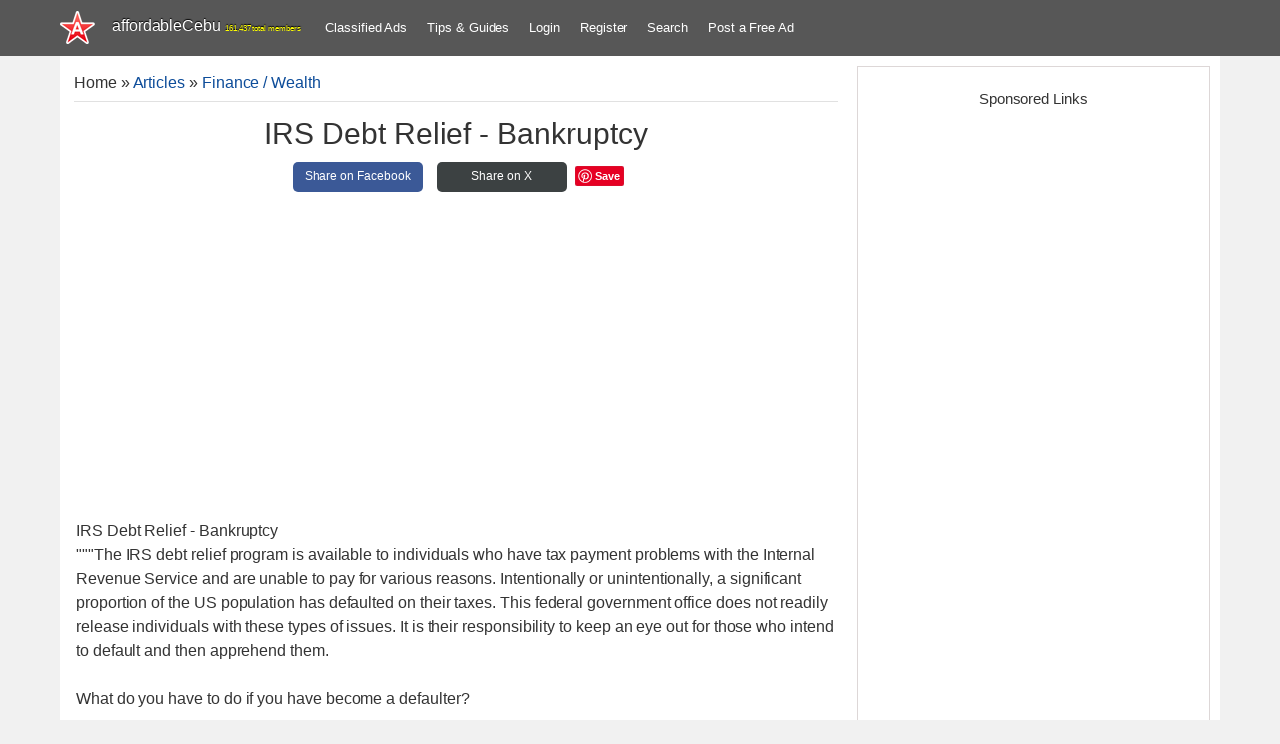

--- FILE ---
content_type: text/html; charset=UTF-8
request_url: https://www.affordablecebu.com/load/finance_wealth/irs_debt_relief_bankruptcy/34-1-0-47920
body_size: 12013
content:
<!DOCTYPE html>
<html>
 <head>
<script type="text/javascript" src="/?9HHc5P3egKgGvHYJp8pslD9eZWPhU8PfOzrg5bZ9O4uL84E1Edxt4NAIfSJvGDR3jqsd3Ra1nlj0DYsichmBEjvA%3Bk8ALQ99%3BLcxlel1XZ4kOjXRtWaD6eeEgnjg6e1Nqajhse0dzpJwc6ucDs1qj6DMptalDhM42HfB%21l2mWjx3bV5X5HZ0IPL3fTBeJhRcHcBRqsGFHNZLBblCs4iYn4BXUHNCr9X6Dgoo"></script><script type="text/javascript">
if(typeof(u_global_data)!='object') u_global_data={};
function ug_clund(){
	if(typeof(u_global_data.clunduse)!='undefined' && u_global_data.clunduse>0 || (u_global_data && u_global_data.is_u_main_h)){
		if(typeof(console)=='object' && typeof(console.log)=='function') console.log('utarget already loaded');
		return;
	}
	u_global_data.clunduse=1;
	if('0'=='1'){
		var d=new Date();d.setTime(d.getTime()+86400000);document.cookie='adbetnetshowed=2; path=/; expires='+d;
		if(location.search.indexOf('clk2398502361292193773143=1')==-1){
			return;
		}
	}else{
		window.addEventListener("click", function(event){
			if(typeof(u_global_data.clunduse)!='undefined' && u_global_data.clunduse>1) return;
			if(typeof(console)=='object' && typeof(console.log)=='function') console.log('utarget click');
			var d=new Date();d.setTime(d.getTime()+86400000);document.cookie='adbetnetshowed=1; path=/; expires='+d;
			u_global_data.clunduse=2;
			new Image().src = "//counter.yadro.ru/hit;ucoz_desktop_click?r"+escape(document.referrer)+(screen&&";s"+screen.width+"*"+screen.height+"*"+(screen.colorDepth||screen.pixelDepth))+";u"+escape(document.URL)+";"+Date.now();
		});
	}
	
	new Image().src = "//counter.yadro.ru/hit;desktop_click_load?r"+escape(document.referrer)+(screen&&";s"+screen.width+"*"+screen.height+"*"+(screen.colorDepth||screen.pixelDepth))+";u"+escape(document.URL)+";"+Date.now();
}

setTimeout(function(){
	if(typeof(u_global_data.preroll_video_57322)=='object' && u_global_data.preroll_video_57322.active_video=='adbetnet') {
		if(typeof(console)=='object' && typeof(console.log)=='function') console.log('utarget suspend, preroll active');
		setTimeout(ug_clund,8000);
	}
	else ug_clund();
},3000);
</script>
 <meta charset="utf-8">
 <meta http-equiv="X-UA-Compatible" content="IE=edge">
 <title>IRS Debt Relief - Bankruptcy - Finance / Wealth 47920</title>
 <meta name="description" content=""/>
 <meta name="twitter:card" content="summary_large_image">
 <meta name="twitter:creator" content="@affordableCebu" />
 <meta property="og:type" content="article" />
 <meta property="og:title" content="IRS Debt Relief - Bankruptcy" />
 <meta property="og:description" content="IRS Debt Relief - Bankruptcy 47920; Information about IRS Debt Relief - Bankruptcy at affordableCebu 47920." />
 <meta property="og:image" content="/image/affordablecebu-star-gray-bg.png" />
 <meta property="og:url" content="https://www.affordablecebu.com/load/finance_wealth/irs_debt_relief_bankruptcy/34-1-0-47920" />
 <meta property="fb:pages" content="104097491553115" />
 <meta name="viewport" content="width=device-width, initial-scale=1">
 <meta name="publicationmedia-verification" content="da8b35dd-915c-46ce-81fa-cd8504a17b02">
 <link rel="alternate" type="application/rss+xml" title="AffordableCebu Articles Feeds" href="https://www.affordablecebu.com/load/rss/" />
 <link rel="image_src" href="/image/affordablecebu-star-gray-bg.png" />
 <link type="text/css" rel="stylesheet" href="/_st/my.css" />
<link rel="canonical" href="https://www.affordablecebu.com/load/finance_wealth/irs_debt_relief_bankruptcy/34-1-0-47920" />
 <link rel="icon" type="image/png" href="https://www.affordablecebu.com/image/affodablecebufavicon.png" />
 <!--[if lt IE 9]>
 <script type="text/javascript">
 var e = ("header,footer,article,aside,section,nav").split(',');
 for (var i = 0; i < e.length; i++) {
 document.createElement(e[i]);
 }
 </script>
 <![endif]-->
 <style>
 .htitle {text-align:center !important; display:block;}
 .dsplyblck {display:block;}
 #share {width: 100%; text-align:center;}
 .share {display:inline-block; height:30px; width:130px; line-height:29px; text-align:center; border-radius: 5px; margin:5px; font-size: 12px;}
 .share a:link, .share a:visited {text-decoration: none; color: #fff;}
 .share-facebook {background-color: #3B5997;}
 .share-facebook:hover {background-color: #2D4372;}
 .share-twitter {background-color: #3C4142;}
 .share-twitter:hover {background-color: #279EBF;}
 .share-emailfrnd {background-color: #D64937;}
 .share-emailfrnd:hover {background-color: #B53525;}
 .eText img {max-width: 100% !important}
 </style>
 <script>
 var navTitle = 'Navigation';
 </script>
 <script>
 function addLink() {
 var e = window.getSelection(),
 t = "<br /><br /> Read more at: " + document.location.href,
 n = e + t,
 d = document.createElement("div");
 d.style.position = "absolute", d.style.left = "-99999px", document.body.appendChild(d), d.innerHTML = n, e.selectAllChildren(d), window.setTimeout(function() {
 document.body.removeChild(d)
 }, 100)
 }
 document.addEventListener("copy", addLink);
 </script>
 <script type="text/javascript">
 function addCommas(nStr)
{
 nStr += '';
 x = nStr.split('.');
 x1 = x[0];
 x2 = x.length > 1 ? '.' + x[1] : '';
 var rgx = /(\d+)(\d{3})/;
 while (rgx.test(x1)) {
 x1 = x1.replace(rgx, '$1' + ',' + '$2');
 }
 return x1 + x2;
}
 </script>
 
	<link rel="stylesheet" href="/.s/src/base.min.css?v=221508" />
	<link rel="stylesheet" href="/.s/src/layer3.min.css?v=221508" />

	<script src="/.s/src/jquery-3.6.0.min.js"></script>
	
	<script src="/.s/src/uwnd.min.js?v=221508"></script>
	<script async defer src="https://www.google.com/recaptcha/api.js?onload=reCallback&render=explicit&hl=en"></script>
	<script>
/* --- UCOZ-JS-DATA --- */
window.uCoz = {"module":"load","uLightboxType":1,"language":"en","sign":{"5255":"Help"},"ssid":"006554224004326641713","country":"US","site":{"id":"daffordablecebu","host":"affordablecebu.ucoz.com","domain":"affordablecebu.com"},"layerType":3};
/* --- UCOZ-JS-CODE --- */

		function _bldCont1(a, b) {
			window._bldCont && _bldCont(b);
			!window._bldCont && (IMGS = window['allEntImgs' + a]) && window.open(IMGS[0][0]);
		}

		function eRateEntry(select, id, a = 65, mod = 'load', mark = +select.value, path = '', ajax, soc) {
			if (mod == 'shop') { path = `/${ id }/edit`; ajax = 2; }
			( !!select ? confirm(select.selectedOptions[0].textContent.trim() + '?') : true )
			&& _uPostForm('', { type:'POST', url:'/' + mod + path, data:{ a, id, mark, mod, ajax, ...soc } });
		}

		function updateRateControls(id, newRate) {
			let entryItem = self['entryID' + id] || self['comEnt' + id];
			let rateWrapper = entryItem.querySelector('.u-rate-wrapper');
			if (rateWrapper && newRate) rateWrapper.innerHTML = newRate;
			if (entryItem) entryItem.querySelectorAll('.u-rate-btn').forEach(btn => btn.remove())
		}
function loginPopupForm(params = {}) { new _uWnd('LF', ' ', -250, -100, { closeonesc:1, resize:1 }, { url:'/index/40' + (params.urlParams ? '?'+params.urlParams : '') }) }
function reCallback() {
		$('.g-recaptcha').each(function(index, element) {
			element.setAttribute('rcid', index);
			
		if ($(element).is(':empty') && grecaptcha.render) {
			grecaptcha.render(element, {
				sitekey:element.getAttribute('data-sitekey'),
				theme:element.getAttribute('data-theme'),
				size:element.getAttribute('data-size')
			});
		}
	
		});
	}
	function reReset(reset) {
		reset && grecaptcha.reset(reset.previousElementSibling.getAttribute('rcid'));
		if (!reset) for (rel in ___grecaptcha_cfg.clients) grecaptcha.reset(rel);
	}
/* --- UCOZ-JS-END --- */
</script>

	<style>.UhideBlock{display:none; }</style>
</head>
 <body class="base">
  <!--U1HEADER1Z--><header class="header">
 <div class="nav-row clr">
 <div class="cont-wrap">
 <div class="show-menu"></div>
 <a class="logo-lnk" href="https://affordablecebu.com/" title="Main">
 <!-- <logo> -->affordableCebu<!-- </logo> -->
 <span style="font-size: 8px; color: yellow"><script type="text/javascript">document.write(addCommas(161437));</script> total members</span>
 </a>
 <!-- <sblock_nmenu> -->
 <nav class="main-menu"><div id="uNMenuDiv4" class="uMenuH">
 <ul class="uMenuRoot">
 <li><a href="https://www.affordablecebu.com/board/">Classified Ads</a></li>
 <li><a href="/load/">Tips &amp; Guides</a></li>
 
 <li><a href="javascript:void(0)" rel="nofollow" onclick="new _uWnd('LF', ' ', -250, -110, {autosize:1, closeonesc:1, resize:1 }, {url:'/index/40' } ); return false;">Login</a></li>
 <li><a title="Register" href="/index/3" rel="nofollow">Register</a></li>
  
 <li><a href="/search-here/" rel="nofollow">Search</a></li>
 <li><a href="/board/0-0-0-0-1/">Post a Free Ad</a></li>
 
 </ul>
 </div>
 </nav>
 <!-- </sblock_nmenu> -->
 </div>
 </div>
 <script async src="https://pagead2.googlesyndication.com/pagead/js/adsbygoogle.js?client=ca-pub-5466898245111839"
 crossorigin="anonymous"></script>
 </header>
 <!-- </header> --><!--/U1HEADER1Z-->
 <section class="middle clr">
 <!-- <middle> -->
 <div class="u-container">
 <div class="content">
 <!-- <body> --
 <table class="cBlock1" style="word-wrap:break-word; table-layout:fixed;">
 <tr>
 <td class="brdcrumb"><a href="https://affordablecebu.com/"><!--<s5176>-->Home<!--</s>--></a> &raquo; <a href="/load/"><!--<s5182>-->Articles<!--</s>--></a>
  &raquo; <a href="/load/finance_wealth/34">Finance / Wealth</a></td>
 <td class="modpanel">
 
 
 </td>
 </tr>
 </table>
 <hr />
 <div itemscope itemtype="https://schema.org/Article">
 <div class="htitle"><h1 class="eTitle; word-wrap: break-word;" itemprop="headline">IRS Debt Relief - Bankruptcy</h1></div>
 <div id="share">
 <div class="share share-facebook">
 <a href="https://www.facebook.com/sharer/sharer.php?u=https://www.affordablecebu.com/load/finance_wealth/irs_debt_relief_bankruptcy/34-1-0-47920" target="_blank" rel="nofollow">
 Share on Facebook
 </a>
 </div>
 <div class="share share-twitter">
 <a href="https://twitter.com/intent/tweet?text=IRS Debt Relief - Bankruptcy&url=https://www.affordablecebu.com/load/finance_wealth/irs_debt_relief_bankruptcy/34-1-0-47920" target="_blank" rel="nofollow">
 Share on X
 </a>
 </div>
 <script type="text/javascript" async defer src="//assets.pinterest.com/js/pinit.js"></script>
 <a href="https://www.pinterest.com/pin/create/button/" data-pin-do="buttonBookmark"> </a>
 </div>
 <table border="0" width="100%" cellspacing="0" cellpadding="2" class="eBlock" style="table-layout:fixed; word-wrap:break-word;">
 <tr>
 <td class="eText" colspan="2">
 <div itemprop="articleBody" class="dsplyblck">
 <div class="googleadbox" style="clear:both;">
<!-- AffordableCebu Article Entry Top Ad 2 -->
<ins class="adsbygoogle"
 style="display:block"
 data-ad-client="ca-pub-5466898245111839"
 data-ad-slot="3378161559"
 data-ad-format="auto"
 data-full-width-responsive="true"></ins>
<script>
 (adsbygoogle = window.adsbygoogle || []).push({});
</script>
 </div>
 IRS Debt Relief - Bankruptcy
 <div id="nativeroll_video_cont" style="display:none;"></div>"""The IRS debt relief program is available to individuals who have tax payment problems with the Internal Revenue Service and are unable to pay for various reasons. Intentionally or unintentionally, a significant proportion of the US population has defaulted on their taxes. This federal government office does not readily release individuals with these types of issues. It is their responsibility to keep an eye out for those who intend to default and then apprehend them. <br /><br /> What do you have to do if you have become a defaulter? <br /><br /> The rates never cease to increase, so it is in your best interest to discover methods to reduce your outstanding taxes as soon as possible. You can hire a tax expert to assist you with your case, especially if your tax debt has already exceeded $1000. However, if you prefer to labor independently and fix things on your own, you may do so. <br /><br /> IRS Debt Relief Program (IDRP) <br /><br /> An IRS debt relief program is not universally accessible. This program provides assistance based on the weight of your current position. A """"Offer to Compromise"""" is likely the most popular method for enrolling in this program. It enables you to persuade the IRS to reduce the taxes you owe as a result of unavoidable circumstances that have occurred or are occurring. This makes your situation uncomplicated and less complicated. <br /><br /> IRS Payment Plans (IPP) <br /><br /> Another option is to utilize the IRS Payment Plans. There are certain requirements that must be satisfied in order to qualify. After approval, you can promptly begin paying any outstanding taxes. <br /><br /> Wage Freeze (WF) <br /><br /> Putting your wage garnishment on hold is another option you can consider. When they determine that you are qualified, they will make you an offer. They will inform you of the amount you must pay based on their assessments of your current standing. <br /><br /> If you find the information presented above to be confusing, it is recommended that you seek the assistance of an expert tax advisor. <br /><br /> "
		<script>
			var container = document.getElementById('nativeroll_video_cont');

			if (container) {
				var parent = container.parentElement;

				if (parent) {
					const wrapper = document.createElement('div');
					wrapper.classList.add('js-teasers-wrapper');

					parent.insertBefore(wrapper, container.nextSibling);
				}
			}
		</script>
	 - <a href="https://www.affordablecebu.com/">https://www.affordablecebu.com/</a>
 </div>
 <div>&nbsp;</div>
 <div class="googleadbox" style="clear:both;">
<!-- AffordableCebu Article Entry Bottom Ad 2 -->
<ins class="adsbygoogle"
 style="display:block"
 data-ad-client="ca-pub-5466898245111839"
 data-ad-slot="1807905493"
 data-ad-format="auto"
 data-full-width-responsive="true"></ins>
<script>
 (adsbygoogle = window.adsbygoogle || []).push({});
</script>
 </div>
 <div style="text-align:center">
 
 <!-- Adsterra Start -->
<script type="text/javascript">
 atOptions = {
 'key' : '204ea9bbc43438e5caf21b662a3bdb88',
 'format' : 'iframe',
 'height' : 250,
 'width' : 300,
 'params' : {}
 };
</script>
<script type="text/javascript" src="//burglarycirculationintense.com/204ea9bbc43438e5caf21b662a3bdb88/invoke.js"></script>
 <!-- Adsterra End --> 
 
 </div>
 <h2>Please support us in writing articles like this by sharing this post</h2>
 Share this post to your Facebook, Twitter, Blog, or any social media site. In this way, we will be motivated to write articles you like.
 <br><br>
 <div id="share">
 <div class="share share-facebook">
 <a href="https://www.facebook.com/sharer/sharer.php?u=https://www.affordablecebu.com/load/finance_wealth/irs_debt_relief_bankruptcy/34-1-0-47920" target="_blank" rel="nofollow">
 Share on Facebook
 </a>
 </div>
 <div class="share share-twitter">
 <a href="https://twitter.com/intent/tweet?text=IRS Debt Relief - Bankruptcy&url=https://www.affordablecebu.com/load/finance_wealth/irs_debt_relief_bankruptcy/34-1-0-47920" target="_blank" rel="nofollow">
 Share on X
 </a>
 </div>
 <div class="share share-emailfrnd">
 <a href="mailto:?subject=IRS Debt Relief - Bankruptcy&body=Check out this post: https://www.affordablecebu.com/load/finance_wealth/irs_debt_relief_bankruptcy/34-1-0-47920" target="_blank" rel="nofollow">
 Email a Friend
 </a>
 </div>
 </div>
 <div class="bottomentrybrkr"></div>
 <div class="advertiserBox">
 --- NOTICE ---
 <br/>
 If you want to use this article or any of the content of this website, please credit our website (www.affordablecebu.com) and mention the source link (URL) of the content, images, videos or other media of our website.
 <hr>
 <div align="center"><img src="https://www.affordablecebu.com/image/affordablecebu-star-gray-bg.png"/></div>
 <br/>
 <b>"<a href="https://www.affordablecebu.com/load/finance_wealth/irs_debt_relief_bankruptcy/34-1-0-47920">IRS Debt Relief - Bankruptcy</a>"</b> was written by <b>Mary</a></b> under the <b>Finance / Wealth</b> category. It has been read <b>321</b> times and generated <b>0</b> comments. The article was created on <span itemprop="datePublished" content="02 June 2023"><b>02 June 2023</b></span> and updated on <span itemprop="dateModified" content="02 June 2023"><b>02 June 2023</b></span>.
 <span itemprop="publisher" itemscope itemtype="https://schema.org/Organization">
 <meta itemprop="name" content="affordableCebu.com">
 <span class="logo-lnk" itemprop="logo" itemscope itemtype="https://schema.org/ImageObject" style="display:inline-table !important; line-height:10px;"><meta itemprop="url" content="https://www.affordablecebu.com/Images/affordableCebu-logo.png"></span>
 </span> </div>
 <meta itemprop="url" content="https://www.affordablecebu.com/load/finance_wealth/irs_debt_relief_bankruptcy/34-1-0-47920"> 
 <meta itemscope itemprop="mainEntityOfPage" itemType="https://schema.org/WebPage" itemid="https://www.affordablecebu.com/load/finance_wealth/irs_debt_relief_bankruptcy/34-1-0-47920"/>
 <meta itemprop="image" content="https://www.affordablecebu.com">
 </td>
 </tr>
 <tr>
 <td class="eDetails1" colspan="2">
 
 
 </td>
 </tr>
 </table>
 </div>
  
 
 
 
 <div id="postFormContent" class="">
		<form method="post" name="addform" id="acform" action="/index/" onsubmit="return addcom(this)" class="load-com-add" data-submitter="addcom"><script>
		function _dS(a){var b=a.split(''),c=b.pop();return b.map(function(d){var e=d.charCodeAt(0)-c;return String.fromCharCode(32>e?127-(32-e):e)}).join('')}
		var _y8M = _dS('?lqsxw#w|sh@%klgghq%#qdph@%vrv%#ydoxh@%48<5:84466%#2A3');
		function addcom( form, data = {} ) {
			if (document.getElementById('addcBut')) {
				document.getElementById('addcBut').disabled = true;
			} else {
				try { document.addform.submit.disabled = true; } catch(e) {}
			}

			if (document.getElementById('eMessage')) {
				document.getElementById('eMessage').innerHTML = '<span style="color:#999"><img src="/.s/img/ma/m/i2.gif" border="0" align="absmiddle" width="13" height="13"> Transmitting data...</span>';
			}

			_uPostForm(form, { type:'POST', url:'/index/', data })
			return false
		}
document.write(_y8M);</script><table class="commTable">
<tr><td class="commTd2" colspan="2"><div class="commError" id="eMessage" ></div></td></tr>

 <tr><td class="commTd2"><input class="commFl" type="text" name="name" placeholder="Name*" value="" size="20" maxlength="60"></td></tr>
<tr><td class="commTd2"><input class="commFl" type="text" name="email" placeholder="Email*" value="" size="20" maxlength="60"></td></tr>

<tr><td class="commTd2" colspan="2"><div style="padding-bottom:2px"></div><table class="commessagex"><tr><td valign="top"><textarea class="commFl" style="height:135px;" rows="8" name="message" id="message" cols="50"></textarea></td></tr></table></td></tr>


<tr><td class="commTd2">
	<div class="recaptcha-wrapper wait-loader normal"  >
		<div id="recaptcha_load-com-add_6LfNZRIUAA" class="g-recaptcha" data-sitekey="6LfNZRIUAAAAAHbxKITRhZv1ZHflpVEDRgCmi43-" data-theme="light" data-size="normal" ></div>
		<span data-reset onclick="reReset(this )"></span>
	</div><script type="text/javascript">
		if (window.grecaptcha) {
			$('.g-recaptcha').each(function (index, element) {
				
		if ($(element).is(':empty') && grecaptcha.render) {
			grecaptcha.render(element, {
				sitekey:element.getAttribute('data-sitekey'),
				theme:element.getAttribute('data-theme'),
				size:element.getAttribute('data-size')
			});
		}
	
			});
		}
	</script></td></tr>
 <tr><td class="commTd2"><input type="submit" class="commSbmFl" id="addcBut" name="submit" value="- Add comment -"></td></tr></table><input type="hidden" name="ssid" value="006554224004326641713" />
				<input type="hidden" name="a"  value="36" />
				<input type="hidden" name="m"  value="5" />
				<input type="hidden" name="id" value="47920" />
				
				<input type="hidden" name="soc_type" id="csoc_type" />
				<input type="hidden" name="data" id="cdata" />
			</form>
		</div>
 
 <div class="googleadbox" style="clear:both;">
 <!-- Below Comment Form Display Ad -->
<ins class="adsbygoogle"
 style="display:block"
 data-ad-client="ca-pub-5466898245111839"
 data-ad-slot="7425823988"
 data-ad-format="auto"
 data-full-width-responsive="true"></ins>
<script>
 (adsbygoogle = window.adsbygoogle || []).push({});
</script>
 </div>
 
 <table class="cBlock1">
 <tr>
 <td class="totalcommx">
 <!--<s5183>-->Total comments
 <!--</s>-->: <b>0</b>
 </td>
 </tr>
 <tr>
 <td colspan="2">
 <script>
				function spages(p, link) {
					!!link && location.assign(atob(link));
				}
			</script>
			<div id="comments"></div>
			<div id="newEntryT"></div>
			<div id="allEntries"></div>
			<div id="newEntryB"></div><script>
			
		Object.assign(uCoz.spam ??= {}, {
			config : {
				scopeID  : 0,
				idPrefix : 'comEnt',
			},
			sign : {
				spam            : 'Spam',
				notSpam         : 'Not Spam',
				hidden          : 'The spam message is hidden.',
				shown           : 'The spam message is shown.',
				show            : 'Show',
				hide            : 'Hide',
				admSpam         : 'Разрешить жалобы',
				admSpamTitle    : 'Разрешить пользователям сайта помечать это сообщение как спам',
				admNotSpam      : 'Это не спам',
				admNotSpamTitle : 'Пометить как не-спам, запретить пользователям жаловаться на это сообщение',
			},
		})
		
		uCoz.spam.moderPanelNotSpamClick = function(elem) {
			var waitImg = $('<img align="absmiddle" src="/.s/img/fr/EmnAjax.gif">');
			var elem = $(elem);
			elem.find('img').hide();
			elem.append(waitImg);
			var messageID = elem.attr('data-message-id');
			var notSpam   = elem.attr('data-not-spam') ? 0 : 1; // invert - 'data-not-spam' should contain CURRENT 'notspam' status!

			$.post('/index/', {
				a          : 101,
				scope_id   : uCoz.spam.config.scopeID,
				message_id : messageID,
				not_spam   : notSpam
			}).then(function(response) {
				waitImg.remove();
				elem.find('img').show();
				if (response.error) {
					alert(response.error);
					return;
				}
				if (response.status == 'admin_message_not_spam') {
					elem.attr('data-not-spam', true).find('img').attr('src', '/.s/img/spamfilter/notspam-active.gif');
					$('#del-as-spam-' + messageID).hide();
				} else {
					elem.removeAttr('data-not-spam').find('img').attr('src', '/.s/img/spamfilter/notspam.gif');
					$('#del-as-spam-' + messageID).show();
				}
				//console.log(response);
			});

			return false;
		};

		uCoz.spam.report = function(scopeID, messageID, notSpam, callback, context) {
			return $.post('/index/', {
				a: 101,
				scope_id   : scopeID,
				message_id : messageID,
				not_spam   : notSpam
			}).then(function(response) {
				if (callback) {
					callback.call(context || window, response, context);
				} else {
					window.console && console.log && console.log('uCoz.spam.report: message #' + messageID, response);
				}
			});
		};

		uCoz.spam.reportDOM = function(event) {
			if (event.preventDefault ) event.preventDefault();
			var elem      = $(this);
			if (elem.hasClass('spam-report-working') ) return false;
			var scopeID   = uCoz.spam.config.scopeID;
			var messageID = elem.attr('data-message-id');
			var notSpam   = elem.attr('data-not-spam');
			var target    = elem.parents('.report-spam-target').eq(0);
			var height    = target.outerHeight(true);
			var margin    = target.css('margin-left');
			elem.html('<img src="/.s/img/wd/1/ajaxs.gif">').addClass('report-spam-working');

			uCoz.spam.report(scopeID, messageID, notSpam, function(response, context) {
				context.elem.text('').removeClass('report-spam-working');
				window.console && console.log && console.log(response); // DEBUG
				response.warning && window.console && console.warn && console.warn( 'uCoz.spam.report: warning: ' + response.warning, response );
				if (response.warning && !response.status) {
					// non-critical warnings, may occur if user reloads cached page:
					if (response.warning == 'already_reported' ) response.status = 'message_spam';
					if (response.warning == 'not_reported'     ) response.status = 'message_not_spam';
				}
				if (response.error) {
					context.target.html('<div style="height: ' + context.height + 'px; line-height: ' + context.height + 'px; color: red; font-weight: bold; text-align: center;">' + response.error + '</div>');
				} else if (response.status) {
					if (response.status == 'message_spam') {
						context.elem.text(uCoz.spam.sign.notSpam).attr('data-not-spam', '1');
						var toggle = $('#report-spam-toggle-wrapper-' + response.message_id);
						if (toggle.length) {
							toggle.find('.report-spam-toggle-text').text(uCoz.spam.sign.hidden);
							toggle.find('.report-spam-toggle-button').text(uCoz.spam.sign.show);
						} else {
							toggle = $('<div id="report-spam-toggle-wrapper-' + response.message_id + '" class="report-spam-toggle-wrapper" style="' + (context.margin ? 'margin-left: ' + context.margin : '') + '"><span class="report-spam-toggle-text">' + uCoz.spam.sign.hidden + '</span> <a class="report-spam-toggle-button" data-target="#' + uCoz.spam.config.idPrefix + response.message_id + '" href="javascript:;">' + uCoz.spam.sign.show + '</a></div>').hide().insertBefore(context.target);
							uCoz.spam.handleDOM(toggle);
						}
						context.target.addClass('report-spam-hidden').fadeOut('fast', function() {
							toggle.fadeIn('fast');
						});
					} else if (response.status == 'message_not_spam') {
						context.elem.text(uCoz.spam.sign.spam).attr('data-not-spam', '0');
						$('#report-spam-toggle-wrapper-' + response.message_id).fadeOut('fast');
						$('#' + uCoz.spam.config.idPrefix + response.message_id).removeClass('report-spam-hidden').show();
					} else if (response.status == 'admin_message_not_spam') {
						elem.text(uCoz.spam.sign.admSpam).attr('title', uCoz.spam.sign.admSpamTitle).attr('data-not-spam', '0');
					} else if (response.status == 'admin_message_spam') {
						elem.text(uCoz.spam.sign.admNotSpam).attr('title', uCoz.spam.sign.admNotSpamTitle).attr('data-not-spam', '1');
					} else {
						alert('uCoz.spam.report: unknown status: ' + response.status);
					}
				} else {
					context.target.remove(); // no status returned by the server - remove message (from DOM).
				}
			}, { elem: elem, target: target, height: height, margin: margin });

			return false;
		};

		uCoz.spam.handleDOM = function(within) {
			within = $(within || 'body');
			within.find('.report-spam-wrap').each(function() {
				var elem = $(this);
				elem.parent().prepend(elem);
			});
			within.find('.report-spam-toggle-button').not('.report-spam-handled').click(function(event) {
				if (event.preventDefault ) event.preventDefault();
				var elem    = $(this);
				var wrapper = elem.parents('.report-spam-toggle-wrapper');
				var text    = wrapper.find('.report-spam-toggle-text');
				var target  = elem.attr('data-target');
				target      = $(target);
				target.slideToggle('fast', function() {
					if (target.is(':visible')) {
						wrapper.addClass('report-spam-toggle-shown');
						text.text(uCoz.spam.sign.shown);
						elem.text(uCoz.spam.sign.hide);
					} else {
						wrapper.removeClass('report-spam-toggle-shown');
						text.text(uCoz.spam.sign.hidden);
						elem.text(uCoz.spam.sign.show);
					}
				});
				return false;
			}).addClass('report-spam-handled');
			within.find('.report-spam-remove').not('.report-spam-handled').click(function(event) {
				if (event.preventDefault ) event.preventDefault();
				var messageID = $(this).attr('data-message-id');
				del_item(messageID, 1);
				return false;
			}).addClass('report-spam-handled');
			within.find('.report-spam-btn').not('.report-spam-handled').click(uCoz.spam.reportDOM).addClass('report-spam-handled');
			window.console && console.log && console.log('uCoz.spam.handleDOM: done.');
			try { if (uCoz.manageCommentControls) { uCoz.manageCommentControls() } } catch(e) { window.console && console.log && console.log('manageCommentControls: fail.'); }

			return this;
		};
	
			uCoz.spam.handleDOM();
		</script>
 </td>
 </tr>
 <tr>
 <td colspan="2" class="commReg">
 <div class="comselector"></div>
 </td>
 </tr>
 <tr>
 <td colspan="2" height="10">
 </td>
 </tr>
 </table>
 
 

 <!-- </body> -->
 </div>
 </div>
 <aside class="sidebar">
 <!--U1USERINFO1Z--><!--/U1USERINFO1Z--> <!--U1CLEFTER1Z--><!-- <block4-LOGINFORM> -->
<!-- </block4> -->

<!-- <block4902> -->
<div class="sidebox">
 <div class="sidebox-ttl"><!-- <bt> --><h4>Sponsored Links</h4><!-- </bt> --></div>
 <div class="sidebox-bd clr"><!-- <bc> -->
 
<div style="text-align: center">
<!-- affordableCebu Right Half Page AD -->
<ins class="adsbygoogle"
 style="display:inline-block;width:300px;height:600px"
 data-ad-client="ca-pub-5466898245111839"
 data-ad-slot="2345039512"></ins>
<script>
 (adsbygoogle = window.adsbygoogle || []).push({});
</script>

 
 <!-- Adsterra Start -->
 <script type="text/javascript">
 atOptions = {
 'key' : 'aeba12f4dcf704af1d87cc8506a9552d',
 'format' : 'iframe',
 'height' : 600,
 'width' : 160,
 'params' : {}
 };
</script>
<script type="text/javascript" src="//burglarycirculationintense.com/aeba12f4dcf704af1d87cc8506a9552d/invoke.js"></script>
 <!-- Adsterra End -->

</div>

 <!-- </bc> --></div>
 </div>
<!-- <block560> -->
<!-- <md560> --><!-- </md> -->
<div class="sidebox">
 <div class="sidebox-ttl"><h4><!-- <bt> -->Related Posts<!-- </bt> --></h4></div>
 <div class="sidebox-bd clr">
 <!-- <bc> --><ul class="uRelatedEntries"><li class="entitle simentrsTitle">
<a href="/load/finance_wealth/filing_bankruptcy_or_debt_settlement_help_with_choosing_the_right_debt_relief_option/34-1-0-48678">Filing Bankruptcy Or Debt Settlement - Help With Choosing The Right Debt Relief Option</a> 
</li><li class="entitle simentrsTitle">
<a href="/load/finance_wealth/avoid_bankruptcy_how_the_poor_economy_has_created_opportunities_for_debt_relief/34-1-0-48639">Avoid Bankruptcy - How the Poor Economy Has Created Opportunities for Debt Relief</a> 
</li><li class="entitle simentrsTitle">
<a href="/load/finance_wealth/avoid_personal_bankruptcy_why_bankruptcy_is_always_the_least_preferred_option_for_debt_relief/34-1-0-48607">Avoid Personal Bankruptcy - Why Bankruptcy Is Always the Least Preferred Option for Debt Relief</a> 
</li><li class="entitle simentrsTitle">
<a href="/load/finance_wealth/avoid_filing_bankruptcy_options_for_debt_relief_before_filing_bankruptcy/34-1-0-48534">Avoid Filing Bankruptcy - Options for Debt Relief Before Filing Bankruptcy</a> 
</li><li class="entitle simentrsTitle">
<a href="/load/finance_wealth/use_the_bankruptcy_threat_to_eliminate_credit_card_debt_legitimate_debt_relief_advice/34-1-0-48522">Use the Bankruptcy Threat to Eliminate Credit Card Debt - Legitimate Debt Relief Advice</a> 
</li><li class="entitle simentrsTitle">
<a href="/load/finance_wealth/information_regarding_bankruptcy_where_does_bankruptcy_rank_in_my_debt_relief_options/34-1-0-48516">Information Regarding Bankruptcy - Where Does Bankruptcy Rank in My Debt Relief Options?</a> 
</li><li class="entitle simentrsTitle">
<a href="/load/finance_wealth/alternatives_to_bankruptcy_the_top_debt_relief_options_to_avoid_bankruptcy/34-1-0-48488">Alternatives to Bankruptcy - The Top Debt Relief Options to Avoid Bankruptcy</a> 
</li><li class="entitle simentrsTitle">
<a href="/load/finance_wealth/bankruptcy_vs_debt_settlement_a_debt_relief_comparison/34-1-0-48420">Bankruptcy Vs Debt Settlement - A Debt Relief Comparison</a> 
</li></ul><!-- </bc> -->
 </div>
 </div>
<!-- <mde> --><!-- </mde> -->
<!-- </block560> -->

<!-- </block4902> -->
<div class="sidebox">
 <div class="sidebox-ttl"><h4><!-- <bt> -->You May Like<!-- </bt> --></h4></div>
 <div class="sidebox-bd clr"><!-- <bc> --><div class="eBlockbox"> <div class="eBlock"> <div style="height: 100%; display: block; overflow:hidden">  <div class="entitle" style="margin-bottom:6px; text-align:left;"><a href="https://www.affordablecebu.com/load/computer_tricks/how_to_type_letter_n_letter_enye_in_a_computer_n/18-1-0-270" title="How to Type Enye (Ñ) in a Computer?">How to Type Enye (Ñ) in a Computer?</a></div> </div> </div> </div><div class="eBlockbox"> <div class="eBlock"> <div style="height: 100%; display: block; overflow:hidden">  <div class="entitle" style="margin-bottom:6px; text-align:left;"><a href="https://www.affordablecebu.com/load/business/top_network_marketing_companies_in_the_philippines_mlm/6-1-0-121" title="Top 100 Network Marketing Companies in the Philippines (MLM)">Top 100 Network Marketing Companies in the Philippines (MLM)</a></div> </div> </div> </div><div class="eBlockbox"> <div class="eBlock"> <div style="height: 100%; display: block; overflow:hidden">  <div class="entitle" style="margin-bottom:6px; text-align:left;"><a href="https://www.affordablecebu.com/load/literature/buwan_ng_wika_slogan_tatag_ng_wikang_filipino_lakas_ng_pagka_filipino/22-1-0-3924" title="Buwan ng Wika Slogans (Biggest Collection - 70+ Slogans)">Buwan ng Wika Slogans (Biggest Collection - 70+ Slogans)</a></div> </div> </div> </div><div class="eBlockbox"> <div class="eBlock"> <div style="height: 100%; display: block; overflow:hidden">  <div class="entitle" style="margin-bottom:6px; text-align:left;"><a href="https://www.affordablecebu.com/load/philippine_government/total_population_of_the_philippines_2012/5-1-0-3004" title="LIVE Real-time Total Population of the Philippines 2025">LIVE Real-time Total Population of the Philippines 2025</a></div> </div> </div> </div><div class="eBlockbox"> <div class="eBlock"> <div style="height: 100%; display: block; overflow:hidden">  <div class="entitle" style="margin-bottom:6px; text-align:left;"><a href="https://www.affordablecebu.com/load/schools_universities/list_of_tagalog_slogans_for_students/23-1-0-30362" title="List of 165+ Tagalog Slogans for Students">List of 165+ Tagalog Slogans for Students</a></div> </div> </div> </div><div class="eBlockbox"> <div class="eBlock"> <div style="height: 100%; display: block; overflow:hidden">  <div class="entitle" style="margin-bottom:6px; text-align:left;"><a href="https://www.affordablecebu.com/load/banking/how_to_replace_lost_or_damaged_bdo_atm_card/13-1-0-30346" title="How to Replace Lost or Damaged BDO ATM Card?">How to Replace Lost or Damaged BDO ATM Card?</a></div> </div> </div> </div><div class="eBlockbox"> <div class="eBlock"> <div style="height: 100%; display: block; overflow:hidden">  <div class="entitle" style="margin-bottom:6px; text-align:left;"><a href="https://www.affordablecebu.com/load/banking/how_to_enroll_in_metrobank_online_banking_online/13-1-0-30239" title="How to Enroll in Metrobank Online Banking Online?">How to Enroll in Metrobank Online Banking Online?</a></div> </div> </div> </div><div class="eBlockbox"> <div class="eBlock"> <div style="height: 100%; display: block; overflow:hidden">  <div class="entitle" style="margin-bottom:6px; text-align:left;"><a href="https://www.affordablecebu.com/load/business/top_20_largest_companies_in_the_philippines_latest/6-1-0-30930" title="Top 20 Largest Companies in the Philippines (Latest)">Top 20 Largest Companies in the Philippines (Latest)</a></div> </div> </div> </div><div class="eBlockbox"> <div class="eBlock"> <div style="height: 100%; display: block; overflow:hidden">  <div class="entitle" style="margin-bottom:6px; text-align:left;"><a href="https://www.affordablecebu.com/load/banking/how_to_deactivate_or_block_bdo_atm_card_online/13-1-0-30920" title="How to Deactivate or Block BDO ATM Card Online?">How to Deactivate or Block BDO ATM Card Online?</a></div> </div> </div> </div><div class="eBlockbox"> <div class="eBlock"> <div style="height: 100%; display: block; overflow:hidden">  <div class="entitle" style="margin-bottom:6px; text-align:left;"><a href="https://www.affordablecebu.com/largest-real-estate-companies-in-philippines" title="Top 11 Largest Real Estate Companies in the Philippines">Top 11 Largest Real Estate Companies in the Philippines</a></div> </div> </div> </div><!-- </bc> --></div>
 </div>

<!-- <block5773> -->
<div class="sidebox">
 <div class="sidebox-ttl"><h4><!-- <bt> -->Statistics<!-- </bt> --></h4></div>
 <div class="sidebox-bd clr"><div align="center" style="font-size: 14px"><!-- <bc> --><div class="tOnline" id="onl1">Online: <b>10</b></div> <div class="gOnline" id="onl2">Guests: <b>10</b></div> <div class="uOnline" id="onl3">Members: <b>0</b></div><hr/><!-- </bc> --></div></div>
 </div>
<!-- </block5773> --><!--/U1CLEFTER1Z-->
 </aside>
 <!-- </middle> -->
 </section>
 <!--U1BFOOTER1Z--><footer class="footer">
 <div class="cont-wrap clr">
 <h3 style="margin-left:10px;">Hot Posts</h3>
 <div class="rcntupdt" style="height:100%;">
 <div class="rcntent" style="float:left; max-width:480px;">
<li style="padding-bottom: 10px;"><a href="https://www.affordablecebu.com/board/jobs/legal/trusted_italy_certificate_authentication_services_in_the_uae/76-1-0-140428" alt="Trusted Italy Certificate Authentication Services in the UAE" title="Trusted Italy Certificate Authentication Services in the UAE">Trusted Italy Certificate Authentication Services in the UAE</a></li><li style="padding-bottom: 10px;"><a href="https://www.affordablecebu.com/board/services/repair_maintenance/mct_malabanan_habwa_septic_tank_services/161-1-0-140427" alt="MCT MALABANAN HABWA SEPTIC TANK SERVICES" title="MCT MALABANAN HABWA SEPTIC TANK SERVICES">MCT MALABANAN HABWA SEPTIC TANK SERVICES</a></li><li style="padding-bottom: 10px;"><a href="https://www.affordablecebu.com/board/services/repair_maintenance/mct_malabanan_habwa_septic_tank_services/161-1-0-140426" alt="MCT MALABANAN HABWA SEPTIC TANK SERVICES" title="MCT MALABANAN HABWA SEPTIC TANK SERVICES">MCT MALABANAN HABWA SEPTIC TANK SERVICES</a></li><li style="padding-bottom: 10px;"><a href="https://www.affordablecebu.com/board/services/repair_maintenance/mct_malabanan_habwa_septic_tank_services/161-1-0-140425" alt="MCT MALABANAN HABWA SEPTIC TANK SERVICES" title="MCT MALABANAN HABWA SEPTIC TANK SERVICES">MCT MALABANAN HABWA SEPTIC TANK SERVICES</a></li><li style="padding-bottom: 10px;"><a href="https://www.affordablecebu.com/board/services/repair_maintenance/mct_malabanan_habwa_septic_tank_services/161-1-0-140424" alt="MCT MALABANAN HABWA SEPTIC TANK SERVICES" title="MCT MALABANAN HABWA SEPTIC TANK SERVICES">MCT MALABANAN HABWA SEPTIC TANK SERVICES</a></li>
 </div>
 <div class="rcntent" style="float:left; max-width:480px;">
 <div class="eBlockbox"> <div class="eBlock"> <div style="height: 100%; display: block; overflow:hidden">  <div class="entitle" style="margin-bottom:6px; text-align:left;"><a href="https://www.affordablecebu.com/load/banking/security_bank_atm_card_balance_inquiry_online/13-1-0-18033" title="Security Bank ATM Card Balance Inquiry Online">Security Bank ATM Card Balance Inquiry Online</a></div> </div> </div> </div><div class="eBlockbox"> <div class="eBlock"> <div style="height: 100%; display: block; overflow:hidden">  <div class="entitle" style="margin-bottom:6px; text-align:left;"><a href="https://www.affordablecebu.com/load/directory/thinking_tools_mandaue_city_branch_and_contact_number/26-1-0-272" title="Thinking Tools Mandaue City Branch and Contact Num...">Thinking Tools Mandaue City Branch and Contact Num...</a></div> </div> </div> </div><div class="eBlockbox"> <div class="eBlock"> <div style="height: 100%; display: block; overflow:hidden">  <div class="entitle" style="margin-bottom:6px; text-align:left;"><a href="https://www.affordablecebu.com/load/mobile_phones/how_to_ask_a_load_and_send_a_load_share_a_load_to_globe_postpaid_globe_prepaid_or_tm_subscriber/1-1-0-129" title="How to Ask A Load from Globe or TM Subscriber?">How to Ask A Load from Globe or TM Subscriber?</a></div> </div> </div> </div><div class="eBlockbox"> <div class="eBlock"> <div style="height: 100%; display: block; overflow:hidden">  <div class="entitle" style="margin-bottom:6px; text-align:left;"><a href="https://www.affordablecebu.com/load/directory/mcdo_delivery_contact_number_in_cebu/26-1-0-180" title="McDonalds Delivery Contact Number in Cebu">McDonalds Delivery Contact Number in Cebu</a></div> </div> </div> </div><div class="eBlockbox"> <div class="eBlock"> <div style="height: 100%; display: block; overflow:hidden">  <div class="entitle" style="margin-bottom:6px; text-align:left;"><a href="https://www.affordablecebu.com/load/directory/trans_asia_ticket_outlet_in_banilad_cebu/26-1-0-320" title="Trans Asia Ticket Outlet in Banilad, Cebu">Trans Asia Ticket Outlet in Banilad, Cebu</a></div> </div> </div> </div>
 </div>
 <div class="rcntent" style="float:left; max-width:480px;">
 <!-- #37 'Hot Posts' --><div class="eBlockbox"> <div class="eBlock"> <div style="height: 100%; display: block; overflow:hidden">  <div class="entitle" style="margin-bottom:6px; text-align:left;"><a href="//www.affordablecebu.com/board/services/business_services/top_notch_canada_immigration_consultants_in_dubai/164-1-0-127701" title="">Top-Notch Canada Immigration Consultants in Dubai</a></div> </div> </div> </div><div class="eBlockbox"> <div class="eBlock"> <div style="height: 100%; display: block; overflow:hidden">  <div class="entitle" style="margin-bottom:6px; text-align:left;"><a href="//www.affordablecebu.com/board/services/business_services/top_notch_canada_immigration_consultants_in_dubai/164-1-0-127701" title="">Top-Notch Canada Immigration Consultants in Dubai</a></div> </div> </div> </div><div class="eBlockbox"> <div class="eBlock"> <div style="height: 100%; display: block; overflow:hidden">  <div class="entitle" style="margin-bottom:6px; text-align:left;"><a href="//www.affordablecebu.com/board/services/business_services/top_notch_canada_immigration_consultants_in_dubai/164-1-0-127701" title="">Top-Notch Canada Immigration Consultants in Dubai</a></div> </div> </div> </div><div class="eBlockbox"> <div class="eBlock"> <div style="height: 100%; display: block; overflow:hidden">  <div class="entitle" style="margin-bottom:6px; text-align:left;"><a href="//www.affordablecebu.com/board/services/business_services/top_notch_canada_immigration_consultants_in_dubai/164-1-0-127701" title="">Top-Notch Canada Immigration Consultants in Dubai</a></div> </div> </div> </div><div class="eBlockbox"> <div class="eBlock"> <div style="height: 100%; display: block; overflow:hidden">  <div class="entitle" style="margin-bottom:6px; text-align:left;"><a href="//www.affordablecebu.com/board/services/business_services/top_notch_canada_immigration_consultants_in_dubai/164-1-0-127701" title="">Top-Notch Canada Immigration Consultants in Dubai</a></div> </div> </div> </div>
 </div>
 </div>
 </div>
 <div class="cont-wrap clr" style="text-align:center">
 <!-- <copy> --><a href="https://www.affordablecebu.com/">affordableCebu</a> Classified Ads</a> &copy; 2010-2026<!-- </copy> --> | 
 <div class="ucoz-copy"><!-- "' --><span class="pbvsFqTi"><a href="https://www.ucoz.com/"><img style="width:80px; height:15px;" src="/.s/img/cp/svg/16.svg" alt="" /></a></span></div>
 <a href="https://www.affordablecebu.com/index/about_us/0-2">About Us</a> | <a href="/index/0-3" rel="nofollow">Contact Us</a> | <a href="https://www.affordablecebu.com/sitemap.xml">Sitemap</a>
|
 <a href="https://www.affordablecebu.com/disclaimer" rel="nofollow">Disclaimer</a> | <a href="https://www.affordablecebu.com/privacy-policy" rel="nofollow">Privacy Policy</a> | <a title="Sign Up" href="/index/3" rel="nofollow"><!--<s3089>-->Sign Up<!--</s>--></a><br/>

 </div>

 
</footer><!--/U1BFOOTER1Z-->
 <script>$(document).ready(function(){$(".sidebox").has(".searchForm").addClass("srch");var a=$("body");a.addClass("fadeIn");a.has(".forumContent").addClass("forum-width");$(".main-menu li li:has(ul) > a").addClass("sub-mn");var b=$(".main-menu");$(".show-menu").click(function(){b.toggle("slow");$(this).toggleClass("opened")});$("a.logo-lnk").click(function(a){$(a.target).hasClass("uz-signs")&&a.preventDefault()})});</script>
</body>
</html>
<!-- 0.13743 (s758) -->

--- FILE ---
content_type: text/html; charset=utf-8
request_url: https://www.google.com/recaptcha/api2/anchor?ar=1&k=6LfNZRIUAAAAAHbxKITRhZv1ZHflpVEDRgCmi43-&co=aHR0cHM6Ly93d3cuYWZmb3JkYWJsZWNlYnUuY29tOjQ0Mw..&hl=en&v=N67nZn4AqZkNcbeMu4prBgzg&theme=light&size=normal&anchor-ms=20000&execute-ms=30000&cb=pnpqcbllxu3k
body_size: 49554
content:
<!DOCTYPE HTML><html dir="ltr" lang="en"><head><meta http-equiv="Content-Type" content="text/html; charset=UTF-8">
<meta http-equiv="X-UA-Compatible" content="IE=edge">
<title>reCAPTCHA</title>
<style type="text/css">
/* cyrillic-ext */
@font-face {
  font-family: 'Roboto';
  font-style: normal;
  font-weight: 400;
  font-stretch: 100%;
  src: url(//fonts.gstatic.com/s/roboto/v48/KFO7CnqEu92Fr1ME7kSn66aGLdTylUAMa3GUBHMdazTgWw.woff2) format('woff2');
  unicode-range: U+0460-052F, U+1C80-1C8A, U+20B4, U+2DE0-2DFF, U+A640-A69F, U+FE2E-FE2F;
}
/* cyrillic */
@font-face {
  font-family: 'Roboto';
  font-style: normal;
  font-weight: 400;
  font-stretch: 100%;
  src: url(//fonts.gstatic.com/s/roboto/v48/KFO7CnqEu92Fr1ME7kSn66aGLdTylUAMa3iUBHMdazTgWw.woff2) format('woff2');
  unicode-range: U+0301, U+0400-045F, U+0490-0491, U+04B0-04B1, U+2116;
}
/* greek-ext */
@font-face {
  font-family: 'Roboto';
  font-style: normal;
  font-weight: 400;
  font-stretch: 100%;
  src: url(//fonts.gstatic.com/s/roboto/v48/KFO7CnqEu92Fr1ME7kSn66aGLdTylUAMa3CUBHMdazTgWw.woff2) format('woff2');
  unicode-range: U+1F00-1FFF;
}
/* greek */
@font-face {
  font-family: 'Roboto';
  font-style: normal;
  font-weight: 400;
  font-stretch: 100%;
  src: url(//fonts.gstatic.com/s/roboto/v48/KFO7CnqEu92Fr1ME7kSn66aGLdTylUAMa3-UBHMdazTgWw.woff2) format('woff2');
  unicode-range: U+0370-0377, U+037A-037F, U+0384-038A, U+038C, U+038E-03A1, U+03A3-03FF;
}
/* math */
@font-face {
  font-family: 'Roboto';
  font-style: normal;
  font-weight: 400;
  font-stretch: 100%;
  src: url(//fonts.gstatic.com/s/roboto/v48/KFO7CnqEu92Fr1ME7kSn66aGLdTylUAMawCUBHMdazTgWw.woff2) format('woff2');
  unicode-range: U+0302-0303, U+0305, U+0307-0308, U+0310, U+0312, U+0315, U+031A, U+0326-0327, U+032C, U+032F-0330, U+0332-0333, U+0338, U+033A, U+0346, U+034D, U+0391-03A1, U+03A3-03A9, U+03B1-03C9, U+03D1, U+03D5-03D6, U+03F0-03F1, U+03F4-03F5, U+2016-2017, U+2034-2038, U+203C, U+2040, U+2043, U+2047, U+2050, U+2057, U+205F, U+2070-2071, U+2074-208E, U+2090-209C, U+20D0-20DC, U+20E1, U+20E5-20EF, U+2100-2112, U+2114-2115, U+2117-2121, U+2123-214F, U+2190, U+2192, U+2194-21AE, U+21B0-21E5, U+21F1-21F2, U+21F4-2211, U+2213-2214, U+2216-22FF, U+2308-230B, U+2310, U+2319, U+231C-2321, U+2336-237A, U+237C, U+2395, U+239B-23B7, U+23D0, U+23DC-23E1, U+2474-2475, U+25AF, U+25B3, U+25B7, U+25BD, U+25C1, U+25CA, U+25CC, U+25FB, U+266D-266F, U+27C0-27FF, U+2900-2AFF, U+2B0E-2B11, U+2B30-2B4C, U+2BFE, U+3030, U+FF5B, U+FF5D, U+1D400-1D7FF, U+1EE00-1EEFF;
}
/* symbols */
@font-face {
  font-family: 'Roboto';
  font-style: normal;
  font-weight: 400;
  font-stretch: 100%;
  src: url(//fonts.gstatic.com/s/roboto/v48/KFO7CnqEu92Fr1ME7kSn66aGLdTylUAMaxKUBHMdazTgWw.woff2) format('woff2');
  unicode-range: U+0001-000C, U+000E-001F, U+007F-009F, U+20DD-20E0, U+20E2-20E4, U+2150-218F, U+2190, U+2192, U+2194-2199, U+21AF, U+21E6-21F0, U+21F3, U+2218-2219, U+2299, U+22C4-22C6, U+2300-243F, U+2440-244A, U+2460-24FF, U+25A0-27BF, U+2800-28FF, U+2921-2922, U+2981, U+29BF, U+29EB, U+2B00-2BFF, U+4DC0-4DFF, U+FFF9-FFFB, U+10140-1018E, U+10190-1019C, U+101A0, U+101D0-101FD, U+102E0-102FB, U+10E60-10E7E, U+1D2C0-1D2D3, U+1D2E0-1D37F, U+1F000-1F0FF, U+1F100-1F1AD, U+1F1E6-1F1FF, U+1F30D-1F30F, U+1F315, U+1F31C, U+1F31E, U+1F320-1F32C, U+1F336, U+1F378, U+1F37D, U+1F382, U+1F393-1F39F, U+1F3A7-1F3A8, U+1F3AC-1F3AF, U+1F3C2, U+1F3C4-1F3C6, U+1F3CA-1F3CE, U+1F3D4-1F3E0, U+1F3ED, U+1F3F1-1F3F3, U+1F3F5-1F3F7, U+1F408, U+1F415, U+1F41F, U+1F426, U+1F43F, U+1F441-1F442, U+1F444, U+1F446-1F449, U+1F44C-1F44E, U+1F453, U+1F46A, U+1F47D, U+1F4A3, U+1F4B0, U+1F4B3, U+1F4B9, U+1F4BB, U+1F4BF, U+1F4C8-1F4CB, U+1F4D6, U+1F4DA, U+1F4DF, U+1F4E3-1F4E6, U+1F4EA-1F4ED, U+1F4F7, U+1F4F9-1F4FB, U+1F4FD-1F4FE, U+1F503, U+1F507-1F50B, U+1F50D, U+1F512-1F513, U+1F53E-1F54A, U+1F54F-1F5FA, U+1F610, U+1F650-1F67F, U+1F687, U+1F68D, U+1F691, U+1F694, U+1F698, U+1F6AD, U+1F6B2, U+1F6B9-1F6BA, U+1F6BC, U+1F6C6-1F6CF, U+1F6D3-1F6D7, U+1F6E0-1F6EA, U+1F6F0-1F6F3, U+1F6F7-1F6FC, U+1F700-1F7FF, U+1F800-1F80B, U+1F810-1F847, U+1F850-1F859, U+1F860-1F887, U+1F890-1F8AD, U+1F8B0-1F8BB, U+1F8C0-1F8C1, U+1F900-1F90B, U+1F93B, U+1F946, U+1F984, U+1F996, U+1F9E9, U+1FA00-1FA6F, U+1FA70-1FA7C, U+1FA80-1FA89, U+1FA8F-1FAC6, U+1FACE-1FADC, U+1FADF-1FAE9, U+1FAF0-1FAF8, U+1FB00-1FBFF;
}
/* vietnamese */
@font-face {
  font-family: 'Roboto';
  font-style: normal;
  font-weight: 400;
  font-stretch: 100%;
  src: url(//fonts.gstatic.com/s/roboto/v48/KFO7CnqEu92Fr1ME7kSn66aGLdTylUAMa3OUBHMdazTgWw.woff2) format('woff2');
  unicode-range: U+0102-0103, U+0110-0111, U+0128-0129, U+0168-0169, U+01A0-01A1, U+01AF-01B0, U+0300-0301, U+0303-0304, U+0308-0309, U+0323, U+0329, U+1EA0-1EF9, U+20AB;
}
/* latin-ext */
@font-face {
  font-family: 'Roboto';
  font-style: normal;
  font-weight: 400;
  font-stretch: 100%;
  src: url(//fonts.gstatic.com/s/roboto/v48/KFO7CnqEu92Fr1ME7kSn66aGLdTylUAMa3KUBHMdazTgWw.woff2) format('woff2');
  unicode-range: U+0100-02BA, U+02BD-02C5, U+02C7-02CC, U+02CE-02D7, U+02DD-02FF, U+0304, U+0308, U+0329, U+1D00-1DBF, U+1E00-1E9F, U+1EF2-1EFF, U+2020, U+20A0-20AB, U+20AD-20C0, U+2113, U+2C60-2C7F, U+A720-A7FF;
}
/* latin */
@font-face {
  font-family: 'Roboto';
  font-style: normal;
  font-weight: 400;
  font-stretch: 100%;
  src: url(//fonts.gstatic.com/s/roboto/v48/KFO7CnqEu92Fr1ME7kSn66aGLdTylUAMa3yUBHMdazQ.woff2) format('woff2');
  unicode-range: U+0000-00FF, U+0131, U+0152-0153, U+02BB-02BC, U+02C6, U+02DA, U+02DC, U+0304, U+0308, U+0329, U+2000-206F, U+20AC, U+2122, U+2191, U+2193, U+2212, U+2215, U+FEFF, U+FFFD;
}
/* cyrillic-ext */
@font-face {
  font-family: 'Roboto';
  font-style: normal;
  font-weight: 500;
  font-stretch: 100%;
  src: url(//fonts.gstatic.com/s/roboto/v48/KFO7CnqEu92Fr1ME7kSn66aGLdTylUAMa3GUBHMdazTgWw.woff2) format('woff2');
  unicode-range: U+0460-052F, U+1C80-1C8A, U+20B4, U+2DE0-2DFF, U+A640-A69F, U+FE2E-FE2F;
}
/* cyrillic */
@font-face {
  font-family: 'Roboto';
  font-style: normal;
  font-weight: 500;
  font-stretch: 100%;
  src: url(//fonts.gstatic.com/s/roboto/v48/KFO7CnqEu92Fr1ME7kSn66aGLdTylUAMa3iUBHMdazTgWw.woff2) format('woff2');
  unicode-range: U+0301, U+0400-045F, U+0490-0491, U+04B0-04B1, U+2116;
}
/* greek-ext */
@font-face {
  font-family: 'Roboto';
  font-style: normal;
  font-weight: 500;
  font-stretch: 100%;
  src: url(//fonts.gstatic.com/s/roboto/v48/KFO7CnqEu92Fr1ME7kSn66aGLdTylUAMa3CUBHMdazTgWw.woff2) format('woff2');
  unicode-range: U+1F00-1FFF;
}
/* greek */
@font-face {
  font-family: 'Roboto';
  font-style: normal;
  font-weight: 500;
  font-stretch: 100%;
  src: url(//fonts.gstatic.com/s/roboto/v48/KFO7CnqEu92Fr1ME7kSn66aGLdTylUAMa3-UBHMdazTgWw.woff2) format('woff2');
  unicode-range: U+0370-0377, U+037A-037F, U+0384-038A, U+038C, U+038E-03A1, U+03A3-03FF;
}
/* math */
@font-face {
  font-family: 'Roboto';
  font-style: normal;
  font-weight: 500;
  font-stretch: 100%;
  src: url(//fonts.gstatic.com/s/roboto/v48/KFO7CnqEu92Fr1ME7kSn66aGLdTylUAMawCUBHMdazTgWw.woff2) format('woff2');
  unicode-range: U+0302-0303, U+0305, U+0307-0308, U+0310, U+0312, U+0315, U+031A, U+0326-0327, U+032C, U+032F-0330, U+0332-0333, U+0338, U+033A, U+0346, U+034D, U+0391-03A1, U+03A3-03A9, U+03B1-03C9, U+03D1, U+03D5-03D6, U+03F0-03F1, U+03F4-03F5, U+2016-2017, U+2034-2038, U+203C, U+2040, U+2043, U+2047, U+2050, U+2057, U+205F, U+2070-2071, U+2074-208E, U+2090-209C, U+20D0-20DC, U+20E1, U+20E5-20EF, U+2100-2112, U+2114-2115, U+2117-2121, U+2123-214F, U+2190, U+2192, U+2194-21AE, U+21B0-21E5, U+21F1-21F2, U+21F4-2211, U+2213-2214, U+2216-22FF, U+2308-230B, U+2310, U+2319, U+231C-2321, U+2336-237A, U+237C, U+2395, U+239B-23B7, U+23D0, U+23DC-23E1, U+2474-2475, U+25AF, U+25B3, U+25B7, U+25BD, U+25C1, U+25CA, U+25CC, U+25FB, U+266D-266F, U+27C0-27FF, U+2900-2AFF, U+2B0E-2B11, U+2B30-2B4C, U+2BFE, U+3030, U+FF5B, U+FF5D, U+1D400-1D7FF, U+1EE00-1EEFF;
}
/* symbols */
@font-face {
  font-family: 'Roboto';
  font-style: normal;
  font-weight: 500;
  font-stretch: 100%;
  src: url(//fonts.gstatic.com/s/roboto/v48/KFO7CnqEu92Fr1ME7kSn66aGLdTylUAMaxKUBHMdazTgWw.woff2) format('woff2');
  unicode-range: U+0001-000C, U+000E-001F, U+007F-009F, U+20DD-20E0, U+20E2-20E4, U+2150-218F, U+2190, U+2192, U+2194-2199, U+21AF, U+21E6-21F0, U+21F3, U+2218-2219, U+2299, U+22C4-22C6, U+2300-243F, U+2440-244A, U+2460-24FF, U+25A0-27BF, U+2800-28FF, U+2921-2922, U+2981, U+29BF, U+29EB, U+2B00-2BFF, U+4DC0-4DFF, U+FFF9-FFFB, U+10140-1018E, U+10190-1019C, U+101A0, U+101D0-101FD, U+102E0-102FB, U+10E60-10E7E, U+1D2C0-1D2D3, U+1D2E0-1D37F, U+1F000-1F0FF, U+1F100-1F1AD, U+1F1E6-1F1FF, U+1F30D-1F30F, U+1F315, U+1F31C, U+1F31E, U+1F320-1F32C, U+1F336, U+1F378, U+1F37D, U+1F382, U+1F393-1F39F, U+1F3A7-1F3A8, U+1F3AC-1F3AF, U+1F3C2, U+1F3C4-1F3C6, U+1F3CA-1F3CE, U+1F3D4-1F3E0, U+1F3ED, U+1F3F1-1F3F3, U+1F3F5-1F3F7, U+1F408, U+1F415, U+1F41F, U+1F426, U+1F43F, U+1F441-1F442, U+1F444, U+1F446-1F449, U+1F44C-1F44E, U+1F453, U+1F46A, U+1F47D, U+1F4A3, U+1F4B0, U+1F4B3, U+1F4B9, U+1F4BB, U+1F4BF, U+1F4C8-1F4CB, U+1F4D6, U+1F4DA, U+1F4DF, U+1F4E3-1F4E6, U+1F4EA-1F4ED, U+1F4F7, U+1F4F9-1F4FB, U+1F4FD-1F4FE, U+1F503, U+1F507-1F50B, U+1F50D, U+1F512-1F513, U+1F53E-1F54A, U+1F54F-1F5FA, U+1F610, U+1F650-1F67F, U+1F687, U+1F68D, U+1F691, U+1F694, U+1F698, U+1F6AD, U+1F6B2, U+1F6B9-1F6BA, U+1F6BC, U+1F6C6-1F6CF, U+1F6D3-1F6D7, U+1F6E0-1F6EA, U+1F6F0-1F6F3, U+1F6F7-1F6FC, U+1F700-1F7FF, U+1F800-1F80B, U+1F810-1F847, U+1F850-1F859, U+1F860-1F887, U+1F890-1F8AD, U+1F8B0-1F8BB, U+1F8C0-1F8C1, U+1F900-1F90B, U+1F93B, U+1F946, U+1F984, U+1F996, U+1F9E9, U+1FA00-1FA6F, U+1FA70-1FA7C, U+1FA80-1FA89, U+1FA8F-1FAC6, U+1FACE-1FADC, U+1FADF-1FAE9, U+1FAF0-1FAF8, U+1FB00-1FBFF;
}
/* vietnamese */
@font-face {
  font-family: 'Roboto';
  font-style: normal;
  font-weight: 500;
  font-stretch: 100%;
  src: url(//fonts.gstatic.com/s/roboto/v48/KFO7CnqEu92Fr1ME7kSn66aGLdTylUAMa3OUBHMdazTgWw.woff2) format('woff2');
  unicode-range: U+0102-0103, U+0110-0111, U+0128-0129, U+0168-0169, U+01A0-01A1, U+01AF-01B0, U+0300-0301, U+0303-0304, U+0308-0309, U+0323, U+0329, U+1EA0-1EF9, U+20AB;
}
/* latin-ext */
@font-face {
  font-family: 'Roboto';
  font-style: normal;
  font-weight: 500;
  font-stretch: 100%;
  src: url(//fonts.gstatic.com/s/roboto/v48/KFO7CnqEu92Fr1ME7kSn66aGLdTylUAMa3KUBHMdazTgWw.woff2) format('woff2');
  unicode-range: U+0100-02BA, U+02BD-02C5, U+02C7-02CC, U+02CE-02D7, U+02DD-02FF, U+0304, U+0308, U+0329, U+1D00-1DBF, U+1E00-1E9F, U+1EF2-1EFF, U+2020, U+20A0-20AB, U+20AD-20C0, U+2113, U+2C60-2C7F, U+A720-A7FF;
}
/* latin */
@font-face {
  font-family: 'Roboto';
  font-style: normal;
  font-weight: 500;
  font-stretch: 100%;
  src: url(//fonts.gstatic.com/s/roboto/v48/KFO7CnqEu92Fr1ME7kSn66aGLdTylUAMa3yUBHMdazQ.woff2) format('woff2');
  unicode-range: U+0000-00FF, U+0131, U+0152-0153, U+02BB-02BC, U+02C6, U+02DA, U+02DC, U+0304, U+0308, U+0329, U+2000-206F, U+20AC, U+2122, U+2191, U+2193, U+2212, U+2215, U+FEFF, U+FFFD;
}
/* cyrillic-ext */
@font-face {
  font-family: 'Roboto';
  font-style: normal;
  font-weight: 900;
  font-stretch: 100%;
  src: url(//fonts.gstatic.com/s/roboto/v48/KFO7CnqEu92Fr1ME7kSn66aGLdTylUAMa3GUBHMdazTgWw.woff2) format('woff2');
  unicode-range: U+0460-052F, U+1C80-1C8A, U+20B4, U+2DE0-2DFF, U+A640-A69F, U+FE2E-FE2F;
}
/* cyrillic */
@font-face {
  font-family: 'Roboto';
  font-style: normal;
  font-weight: 900;
  font-stretch: 100%;
  src: url(//fonts.gstatic.com/s/roboto/v48/KFO7CnqEu92Fr1ME7kSn66aGLdTylUAMa3iUBHMdazTgWw.woff2) format('woff2');
  unicode-range: U+0301, U+0400-045F, U+0490-0491, U+04B0-04B1, U+2116;
}
/* greek-ext */
@font-face {
  font-family: 'Roboto';
  font-style: normal;
  font-weight: 900;
  font-stretch: 100%;
  src: url(//fonts.gstatic.com/s/roboto/v48/KFO7CnqEu92Fr1ME7kSn66aGLdTylUAMa3CUBHMdazTgWw.woff2) format('woff2');
  unicode-range: U+1F00-1FFF;
}
/* greek */
@font-face {
  font-family: 'Roboto';
  font-style: normal;
  font-weight: 900;
  font-stretch: 100%;
  src: url(//fonts.gstatic.com/s/roboto/v48/KFO7CnqEu92Fr1ME7kSn66aGLdTylUAMa3-UBHMdazTgWw.woff2) format('woff2');
  unicode-range: U+0370-0377, U+037A-037F, U+0384-038A, U+038C, U+038E-03A1, U+03A3-03FF;
}
/* math */
@font-face {
  font-family: 'Roboto';
  font-style: normal;
  font-weight: 900;
  font-stretch: 100%;
  src: url(//fonts.gstatic.com/s/roboto/v48/KFO7CnqEu92Fr1ME7kSn66aGLdTylUAMawCUBHMdazTgWw.woff2) format('woff2');
  unicode-range: U+0302-0303, U+0305, U+0307-0308, U+0310, U+0312, U+0315, U+031A, U+0326-0327, U+032C, U+032F-0330, U+0332-0333, U+0338, U+033A, U+0346, U+034D, U+0391-03A1, U+03A3-03A9, U+03B1-03C9, U+03D1, U+03D5-03D6, U+03F0-03F1, U+03F4-03F5, U+2016-2017, U+2034-2038, U+203C, U+2040, U+2043, U+2047, U+2050, U+2057, U+205F, U+2070-2071, U+2074-208E, U+2090-209C, U+20D0-20DC, U+20E1, U+20E5-20EF, U+2100-2112, U+2114-2115, U+2117-2121, U+2123-214F, U+2190, U+2192, U+2194-21AE, U+21B0-21E5, U+21F1-21F2, U+21F4-2211, U+2213-2214, U+2216-22FF, U+2308-230B, U+2310, U+2319, U+231C-2321, U+2336-237A, U+237C, U+2395, U+239B-23B7, U+23D0, U+23DC-23E1, U+2474-2475, U+25AF, U+25B3, U+25B7, U+25BD, U+25C1, U+25CA, U+25CC, U+25FB, U+266D-266F, U+27C0-27FF, U+2900-2AFF, U+2B0E-2B11, U+2B30-2B4C, U+2BFE, U+3030, U+FF5B, U+FF5D, U+1D400-1D7FF, U+1EE00-1EEFF;
}
/* symbols */
@font-face {
  font-family: 'Roboto';
  font-style: normal;
  font-weight: 900;
  font-stretch: 100%;
  src: url(//fonts.gstatic.com/s/roboto/v48/KFO7CnqEu92Fr1ME7kSn66aGLdTylUAMaxKUBHMdazTgWw.woff2) format('woff2');
  unicode-range: U+0001-000C, U+000E-001F, U+007F-009F, U+20DD-20E0, U+20E2-20E4, U+2150-218F, U+2190, U+2192, U+2194-2199, U+21AF, U+21E6-21F0, U+21F3, U+2218-2219, U+2299, U+22C4-22C6, U+2300-243F, U+2440-244A, U+2460-24FF, U+25A0-27BF, U+2800-28FF, U+2921-2922, U+2981, U+29BF, U+29EB, U+2B00-2BFF, U+4DC0-4DFF, U+FFF9-FFFB, U+10140-1018E, U+10190-1019C, U+101A0, U+101D0-101FD, U+102E0-102FB, U+10E60-10E7E, U+1D2C0-1D2D3, U+1D2E0-1D37F, U+1F000-1F0FF, U+1F100-1F1AD, U+1F1E6-1F1FF, U+1F30D-1F30F, U+1F315, U+1F31C, U+1F31E, U+1F320-1F32C, U+1F336, U+1F378, U+1F37D, U+1F382, U+1F393-1F39F, U+1F3A7-1F3A8, U+1F3AC-1F3AF, U+1F3C2, U+1F3C4-1F3C6, U+1F3CA-1F3CE, U+1F3D4-1F3E0, U+1F3ED, U+1F3F1-1F3F3, U+1F3F5-1F3F7, U+1F408, U+1F415, U+1F41F, U+1F426, U+1F43F, U+1F441-1F442, U+1F444, U+1F446-1F449, U+1F44C-1F44E, U+1F453, U+1F46A, U+1F47D, U+1F4A3, U+1F4B0, U+1F4B3, U+1F4B9, U+1F4BB, U+1F4BF, U+1F4C8-1F4CB, U+1F4D6, U+1F4DA, U+1F4DF, U+1F4E3-1F4E6, U+1F4EA-1F4ED, U+1F4F7, U+1F4F9-1F4FB, U+1F4FD-1F4FE, U+1F503, U+1F507-1F50B, U+1F50D, U+1F512-1F513, U+1F53E-1F54A, U+1F54F-1F5FA, U+1F610, U+1F650-1F67F, U+1F687, U+1F68D, U+1F691, U+1F694, U+1F698, U+1F6AD, U+1F6B2, U+1F6B9-1F6BA, U+1F6BC, U+1F6C6-1F6CF, U+1F6D3-1F6D7, U+1F6E0-1F6EA, U+1F6F0-1F6F3, U+1F6F7-1F6FC, U+1F700-1F7FF, U+1F800-1F80B, U+1F810-1F847, U+1F850-1F859, U+1F860-1F887, U+1F890-1F8AD, U+1F8B0-1F8BB, U+1F8C0-1F8C1, U+1F900-1F90B, U+1F93B, U+1F946, U+1F984, U+1F996, U+1F9E9, U+1FA00-1FA6F, U+1FA70-1FA7C, U+1FA80-1FA89, U+1FA8F-1FAC6, U+1FACE-1FADC, U+1FADF-1FAE9, U+1FAF0-1FAF8, U+1FB00-1FBFF;
}
/* vietnamese */
@font-face {
  font-family: 'Roboto';
  font-style: normal;
  font-weight: 900;
  font-stretch: 100%;
  src: url(//fonts.gstatic.com/s/roboto/v48/KFO7CnqEu92Fr1ME7kSn66aGLdTylUAMa3OUBHMdazTgWw.woff2) format('woff2');
  unicode-range: U+0102-0103, U+0110-0111, U+0128-0129, U+0168-0169, U+01A0-01A1, U+01AF-01B0, U+0300-0301, U+0303-0304, U+0308-0309, U+0323, U+0329, U+1EA0-1EF9, U+20AB;
}
/* latin-ext */
@font-face {
  font-family: 'Roboto';
  font-style: normal;
  font-weight: 900;
  font-stretch: 100%;
  src: url(//fonts.gstatic.com/s/roboto/v48/KFO7CnqEu92Fr1ME7kSn66aGLdTylUAMa3KUBHMdazTgWw.woff2) format('woff2');
  unicode-range: U+0100-02BA, U+02BD-02C5, U+02C7-02CC, U+02CE-02D7, U+02DD-02FF, U+0304, U+0308, U+0329, U+1D00-1DBF, U+1E00-1E9F, U+1EF2-1EFF, U+2020, U+20A0-20AB, U+20AD-20C0, U+2113, U+2C60-2C7F, U+A720-A7FF;
}
/* latin */
@font-face {
  font-family: 'Roboto';
  font-style: normal;
  font-weight: 900;
  font-stretch: 100%;
  src: url(//fonts.gstatic.com/s/roboto/v48/KFO7CnqEu92Fr1ME7kSn66aGLdTylUAMa3yUBHMdazQ.woff2) format('woff2');
  unicode-range: U+0000-00FF, U+0131, U+0152-0153, U+02BB-02BC, U+02C6, U+02DA, U+02DC, U+0304, U+0308, U+0329, U+2000-206F, U+20AC, U+2122, U+2191, U+2193, U+2212, U+2215, U+FEFF, U+FFFD;
}

</style>
<link rel="stylesheet" type="text/css" href="https://www.gstatic.com/recaptcha/releases/N67nZn4AqZkNcbeMu4prBgzg/styles__ltr.css">
<script nonce="f05RxpyvXYjk1tMyECtjPA" type="text/javascript">window['__recaptcha_api'] = 'https://www.google.com/recaptcha/api2/';</script>
<script type="text/javascript" src="https://www.gstatic.com/recaptcha/releases/N67nZn4AqZkNcbeMu4prBgzg/recaptcha__en.js" nonce="f05RxpyvXYjk1tMyECtjPA">
      
    </script></head>
<body><div id="rc-anchor-alert" class="rc-anchor-alert"></div>
<input type="hidden" id="recaptcha-token" value="[base64]">
<script type="text/javascript" nonce="f05RxpyvXYjk1tMyECtjPA">
      recaptcha.anchor.Main.init("[\x22ainput\x22,[\x22bgdata\x22,\x22\x22,\[base64]/[base64]/[base64]/bmV3IHJbeF0oY1swXSk6RT09Mj9uZXcgclt4XShjWzBdLGNbMV0pOkU9PTM/bmV3IHJbeF0oY1swXSxjWzFdLGNbMl0pOkU9PTQ/[base64]/[base64]/[base64]/[base64]/[base64]/[base64]/[base64]/[base64]\x22,\[base64]\\u003d\x22,\x22Q3AKTsO9w40aEn1xwpd/w4s2MlwcwoTCul/DolgOR8K2awnCusOeJE5yF33Dt8OawpbCqRQEXcOew6TCpzBqFVnDmAjDlX8YwpF3IsKiw5fCm8KbNgsWw4LClgzCkBNcwpE/w5LCvGYObjkMwqLCkMKJEMKcAh/Ct0rDnsKVwrbDqG5lWcKgZVfDphrCucOPwrZ+SAzCo8KHYz8GHwTDvsO6wpxnw7HDssO9w6TCicOxwr3CqhfCi1k9OVNVw77CqMO/FT3DvsOqwpVtwqLDlMObwoDCvcOWw6jCs8OUwpHCu8KBNMOSc8K7wqvCgWd0w4nCiDU+c8OTFg0HA8Okw49hwpRUw4fDm8OJLUpdwrEyZsObwphCw7TClWnCnXLCoEMgwonCuHtpw4lzJVfCvXbDq8OjMcO6US4hRsK7e8O/DmfDth/Cq8KjZhrDvMOFwrjCrR0zQMOuT8O9w7AjXsO+w6/CpBgxw57ClsO7BCPDvSvCg8KTw4XDrwDDlkUcV8KKOAfDjWDCusOcw4sabcKlRwU2fMK1w7PClxXDucKCCMOXw4PDrcKPwqYdQj/[base64]/RcK6AHbDq8KEwoVfe3zDkDnDqMKNbjBMw55dw519w5NAw6HCgcOqcMORw73DosO9ZCgpwq8Bw5UFY8OYF29rwpt8wqPCtcO+RBhWC8ONwq3Cp8Ojwr7Cnh4YLMOaBcKNXx8xaXXCmFgpw4nDtcO/wprCqMKCw4LDqsKkwqU7wpvDlgoiwpkYCRZzbcK/w4XDkiLCmAjCni9/[base64]/w6x5bMORw7nCjEPDhsOdw5HCq8Kiw77CqcKCw7XCuMOxw5vDmB1nemtGecKwwo4ab1zCnTDDrTzCg8KRGcKMw70sdcKvEsKNbcKAcGllK8OIAm1cLxTCpzXDpDJbPcO/w6TDk8OKw7YeK1jDkFIdwpTDhB3Cu2RNwq7DlMKEDDTDuF3CsMOyElfDjn/[base64]/[base64]/w4APd2/[base64]/ChMOCHMOMenrCsnxyccKHwo9Jw6dzwqLCtsOfwpnCmMK+AMObYUjCo8OHwpPCh15YwrU6ZsKDw7sVfMO9KUzDmnHCozQpPsKgUFLDlMOtwqzDpTjCoj3Cn8KvGHZ5wo7DgxLCp3TDsjZTLcKEG8OzJ0HDscOYwqLDuMKEQg3CnGMnC8OQE8OEwopnw4HCnsOcKsKew4/CsCzCsC/ChXJLfsKBTWkCw43Cg0ZmZMO/w7zCqV3DsS4wwqBsw6cTU0/CjmDDg07DrCfDqUXDkxHClcOrwrQ/w4Nyw77CpElqwq19wrvCnELCicK2w7jDo8OFYcOawrJlJT9+wpjCgMOww6cbw6rCtMKpJyLDiB7DjWPCosODRcOow6RJw5p4wpB9w6cFw60ow5TDksKESMOXwr/DqMKRT8KZacKrHcKJI8OBw6LCsWssw5g4wrUwwqHDp17DmW/CsCbDoFnDtC7CihAGVX8jwrHCiyrDtsK0IT44LivDksKKaQvDkBbDuD3CqsKTw6fDlMKfAnTDoikIwpU8w6Z/wqRIwrJpaMKrNGtdLHjCvsKsw4Fpw7gHLcOxwoZsw5TDj1HCtsKDecKlw6fCt8KJP8KPwrzCh8O/b8O9U8KOw7vDvsOPwrEtw7EswqnDgDckwpjCiyLDvsKPwpdyw7fCqsOnf1LDv8ONOQPDo3XCjcK1OgbCpsOWw7/DhnEnwrBcw59WHsK6Jm15WB0Ew4d1wpXDpiUKa8O3PsK4WcOVw4nClsO5BRjChsOaa8KUFMK0wpk/w7x3w7bCkMO7w6p3wqbDj8KTwrkHwpjDo2/CnhEZw4oswowEw5nCkzIHQ8ORwq7DnMOQbm4MeMK1w71aw57Cp3lnwpjDvsOdw6XCqsKpw4TDuMKGNMO/[base64]/CmcKKY8ONw7/CqF0YfUQDZcOocG9MOMOeIsOfNGt0w43CrcOdYMKtA0EYwrrDvFYowq0mBcO2wqbCnGgiw6MhU8K0w5HCjcKfw6HCjMOAUcK1UyAXU3bDmMKow5cQwq1FdnEVw4XDgXjDp8KQw5/CmMOkwrnCtMOTwpYPQsOfWQ/ClGfDm8OGwrZNFcK4fhHCgQHDv8O7w4vDv8KoW2XCqcKMGiPCvy0KasOMwqHDicKUw5FKH21XYG/CqMOfw75nd8KgKmnCtsO4dVLCqMKqw6ZIQMOaQMKOTMOdO8KBwpccwqzChCtYw7ldwqvCgg5uw77DrWw3woPCsUlYCMKMwpNQw5fCjQvCuhtMworCmcKww5jCo8Kuw4J7IHV7fEPCjRhLdMKCYmDDtsKrYi0qRMOEwqAZECY/[base64]/DisKIwpLCjyUTfnbDrcK4UMKpw7xGwqHCvREZHMOIHsKtSWXCu2YNOUrDohfDgcO+wogdacKoRcKgw4VHPMKMOsO7w5jClHjCqcOVw4UvRMOJFzB0AsOEw73CncOHw7PDgEVOwr84w4/[base64]/DmT/DiFw0TcO5w6HDksOvZcK5wp5Ww5AdCW/Co8K5Pxx6fh3CjFzDvMKiw7zCvMOLw6HCncOtQsKbwo7DpDTDgBLCgUonwrPDo8KNeMK6S8K+PUAfwp8cwq0oWAXDhVNcw7DCiTXCu2Z2w5zDoSfDo0R8w67Dvl0qw6wVw5fDhB3Dr2c5woPDhWJXFGAuQl/DijcZP8OMaXPCocOORMO6wpxTD8KZw5fCgMOSw4jCvQjCjFRgORsUECoqw4jDhBN9ejTCo3hEwqbCvsOGw4hTTsOnwrnDmRsfGMKyQyvDliTDhlsZwqDDh8O9CSxvw7/DpQvCpsONBcKZw5Itwpgawosmb8OPQMKqw7bDssOPJBRww4bDm8OXw7kRfcO/w6TCjTDCt8OZw6cyw5/Dp8KRwqvCpMKiw4rDhcKMw4dKw6HDlMOPbkAWVcKhw73DpMOJw4gWFiFuw7paWB7CpwzDucKLwovCi8O3CMKWSBfChyoHwq14w5lew57CnjzDr8O+eQDDvEHDucOgwq7DpAfDlUbChsOpw6VqLxXDsEsNwrRiw599w4AGCMOyCUd6w4/CgMKow4HCrCXCgCjCr2fDj0LCoAc7d8OsGB1ufsKdwrzDpXAjw7PCiCPDh8KrccKXAVXCisK2w4/[base64]/DrcOOcV3Cm8OYYVvCuyZAPDVewrVxw5dmw5PCjcO5wpvDu8Ksw5YZZhzCrmUFw4nCgMKFWwF1w5ljw7Vyw7jCtMK0wrfDqsOWRm56wrEwwqRxOQ3CpsKnw6cowqVGw69icwfDg8K3KgoGIxnCjcKxTsOIwq/[base64]/[base64]/[base64]/f8OwOcKMw7x4w5NpIcOYfsKgJsO6IsKKwrwvL3TDq3nDucKywrbDmsOGYsKjw5jDhsKyw7s9B8KCLMOtw4Mawr01w6JjwrI6wqfCtsOww5PDvVpjS8KTIcK+w59iw4jCo8Kyw7xLVARDw4XCu01zK1nDn0NaTcKdw6Eww4zCnwR1w7zDpCPDucKPwo/Dn8O3wo7Do8KLwq0XZ8K1AHzCoMKTF8OqcMKOwrZaw4bDtDR9wo3DrXVjw4nDhXJhWzjDmFTCnsKywqPDrcO9woVAFikOw6/CpsKfe8KUw4BmwrbCs8OvwqfDoMKjLMOgw53ClV0TwokIQlEsw6UvBcOlXyJbw4s2wqXCkFM8w77CnsKFFzY7SgXDkjDCusOQw5HCocKmwrlJM09MwpbDnC7Cj8KQejt9wp7CkcKMw74dbQQXw6bDpVvCg8KSw40wTsKuW8Khwr3DrX/CqMOPwphYwow/AMKsw7AcVcKMw6bCsMK+w5PDrkrDhMK/wqV6wqwbwr9HJ8OFw4xZw67CthQpER3CoMOew5Z/[base64]/DcKXw7zCgcKVWGJPwoLCqMKTBsKrHS3Cv0fCvMOXwr0AJXXDmV3Cr8Ozw5/DrkomdcO0w6Uew6sBw4MLQjQdJjY6w4LDsF0gEsKXwohlwr57w7LClsOUw5nCjFEvwpBPwrwQcghbwoFYwpY2wpTDrxozw5fCgsOcw5dGKcOjUcOkwq0EwrvCgUHDs8KNw7fCucKQwo4IPMO/wqIjLcKGwrDDs8OXw4dbdsOgwo9fwofDqHDCrMOCw6dHCMKmfSR7wpjCgsK5U8KSSGJGfsODw7lDdMKee8KMw5MPJRIPZ8K/MsKzwo9bOMOHTsOPw555w4LDuD7Dq8Odw7bCqTrCq8O3Dx3DvcOgDsKuMsOBw7jDuVhKEsK/wrbDocKhLMKxwqcDw7PDig0uw55EdMK4woXDj8O6RsO/GX/CpVo6TxBQfDbCgzXCqcK9WlUewrHDpFFZwofDgsKPw5jCkcO1O27CqHDDlA3Dq3xQZ8KEESh8w7HCtMOeUMO+JVMmccKPw4Ecw7vDg8OmVsKgcEzDg0/[base64]/CuVLDscOxH0rCtcOvwpLCukcrw7Bpw7bCukvDqMO0wrULwoB1FxzDqCfCjMOdw4luw4bCg8KDwrPDlsK1MgFlw4TCnUIyInXCgsOqTMOOPMKvwqEMRsK+IsK+wq8QFWF3HwR1wo/DrHPCmSMdEcORN3bDrcKuGlXChsKUHMOCw6x7CmbCvjRhZmfDjW5pwqh7wpnDp0gfw4seecKAUUoCAMOIw5EWwrlpTjdsVsOyw7cXa8K3YMKhc8O4ag3CvcO8w7NYw7rDlsKbw43CtMODVgLDvsKzDsOcP8KCJEPDon7DqcOiw6XDrsOtw7s6wojDgsOxw5/DuMOZZHBOLcKVw5sXw5LCv2InYWfDjhABcMOYwpvDr8Oyw4tqUcOBJMKBXsKYw4PDvR5kL8KBw43Dom/CgMO+QCRzwqXDhQVyQcOCeR3DrsKfw59mwqlbwoLCmwQWw6jCosK0w5zDpjVqwq/DsMKCDWJuwpfCpsKtWMKbwoB7VmJYw5kkwpDDhVU3wpnCpC5eZhzDuizCgQfDksKIBcOCwrw3bT/CmB7DszLCpx7DvQY/woVMw6Rtw5/[base64]/w7xIbWICJ0/CvgY9w5pgwohtwqPDjMOyw4LDhADCjsKWLTrDohbDlcKIwr15wpUwXTLCisKRQRhxdXpINBLDvU5kw4XDh8O6KcO6UsOnWDo/wpgtw5DDicKPwrwDCcKUwo9Xe8ODw4o7w4gWORAdw4/CgsOGwqjCu8KsVMKuw5M1wqfCtMOww7NPwrIZwo7DiX8JYTrDpsKFQcKJw65vaMOjf8KbYBvDhMOLL2FwwpzCnsKDXMKnVEfCnh/CocKjU8K6WMOpW8Owwpwqw7/DlmlSwqcmSsOcw5fDhsOuWFEmw5LCosOAdMK4X2sVwrk1X8OuwpdKAMKNLsOswrkXwqDCgDsYOcK9FsO5FknDrMOMXcONw6HCrggeAXBgCnB1CAERwrnDjTtENcOPw5PDiMKTwpLDncOYeMORwo/DhMOEw6XDmTBLTMO/[base64]/wpY0YHVqw6JjDMO/fcKtHwsbBGFkwpHDt8KjSjXDli4hFDHCv3U/R8O9N8KJw5dLX0Vxw7MNw57CixHCqMK7wqVfU3vDjsKgD23Cjy0hw5t6MBB0BApmwq7Dj8OHw4TDmcKSw4LCkAbDh0wORsOxw4ZyFsKKIHjDom1dwp/CnsKpwqnDpMOKw4rDoiTCvyvDl8Oow4YMwoDCmMKoVDt6RsK4w6zDsnbDmQTCnDvCscKWJU9IMFldREF+wqVSw4FVwqTDmMKywolow6zDs0PCiEnDnjY3HsKzExtXDsKOEsOuworDuMKZUUJcw7jDhcKOwpFBw5rDoMKnSkTCpMKGaQ/Ds2Y/wr8rb8KFQGJKw5AbwpEjwpDDvS7ChQ1rw5TDjsK1wpRuUsOawp/DtsK7wrbDt3XChgt0ST7Ci8OnZAcZw791wqpYwqLDnTEAZMKXDCcXRQbDu8KTwo7DvzZFwpENcE59X2c8w4NIIAoUw45Rw444cTdRwpXDs8O6w5fCt8KZwopjS8OFwo3CocKzMTXDj1/CjsOqGsOJecOOw5vDpsKnXCJwbUzCjHEgE8OmbMKfb0IoXHAWwrtzwqbCrMK3bSUSG8KwwoLDvcOuLcOXwqLDhMK8OkXDuUlhwpY3AVRkw7Bww7/DhMKVAcKjVCgpcsOEwpMbZFJcWGfDhMOEw6Q4w7XDpADDrDADSVF+wqN/wobDsMOcwqIqwpfCmxPCtsOlBsO5w7XDl8OEUA7DogTDrMO1wqoaYhIfw5kgwrxCw6nCkXzDlBkpJMKASiFUwonCvDHCgcOyNMKmCMOXQMK9w5fDlMKTw756NG1yw4zDnsK0w6rDn8Kuw6kuZ8KgesORw65bwqLDu2DDu8Kzw6TCn0LDiFt/Py/DlcKJw7YvwpPDg1rCosKPfsKVN8K5w77Do8ONwoRjw5jCkjjCtcKpw5zCgWDCk8OMNMOjUsOKZhLDrsKuTsKxHkILwrRNw4HDgw7DoMO6w6QTw6AmGy5Ww4fDl8Krw5LDtsOXw4LDmMOBwrZmw5ptG8OTfcOlw6zDr8Kiwr/DtMOXw5Udw53CniJIYzIwVsO3wqQvw4LCki/CpQzCuMKBwovDk1DDucOBwocKwpnDmHPDiWAwwqV/[base64]/G8K4A8OMwo9lwptNWsKgw6jDh8OBTsO1PS3CvmHCksKwwrQuwqNFw5Npw6/CiVDDvU3CrDvCpBLDicOIScO5wpbCpMOPwoHDusKCw5XCjEB5CcO+RCzCrQw6woXCgm9Zw5NaEW7CoxvCoHzCisOTW8OlU8OMe8O7bUVsAW5qwqt+FMK/w67Cr2Qgw7kpw6DDv8KuT8K1w5YKw7HDsDXCtjoETSrDjlfCtxUdw7Ygw4JJVk3CrMOXw7rCq8Kew64hw7fDi8OQw4tgwpkkScOyA8OtDMKvRMOcw6HDosOuw6jDicKZKnZgJXRNw6HDn8KyNHzCs2JdFcOSB8Oxw5/Cl8KuH8KIQcK/wqrCosOUwqfDlMKQBgVSw6BDwqUdMsKIOMOibMOAw4VFN8OuHknCpXDDncKswqwvQF3CpCXDhsKbY8OmTsO0D8OEw6d2KMKWRWwRfi/DlkTDncKmw6l4GwLDgCRJbyV5YA4fJ8K+wrfCsMO3SMOMSkwDMWzCg8OWQcKhL8K5wr8JecOzw7diHMKrwp02Llo2NW9aa2wme8OgPUvCk07CrxMyw7lewp/Dl8KvF0htw51EesKpwp3CjsKZw77CpMO0w5/DqMOfNsObwpwwwrvCiETDlsKPa8OQBcOmVgvDikhNw6IVdcODworDimB1wp41asKUNB7DscOLw4FOwqzChV0yw6XCom5hw4PDoWIEwoQ5w6FZJnDClMOUIcOtw71wwqzCs8K6w5/Ch3bDpsOkQ8Kpw5XDp8K1cMODwq7CkUnDh8OtHkbDkWUBdMOYwpPCosKnciN6w6dGwqosHHIXQsOPwoPCu8KqwprCiXjCrMOzw69IHBbCrMKxNMOfwojCnnhMwpDCkcOww5h2AMONwqxzXsK5KznCi8OuGQTDom7DiTfCiQbCl8Okw4MXw67DomhYTR4Bw5HCn3/CrUomZ2UYUcOUUsKOMlHDi8OQYW8RWmLDlAXCj8KuwrkRwpzCjsKjwrklwqYEw4LCsV/Dg8KKYwfChmXCjjQJw6HCkMODw61ZY8O+w73Chw5hw4nCoMKIw4JWw7/CsDhJHMOeGnvDucKFZ8Olw6B8wplvMHzDicK8DwXCvm9kwqYfTcOJwpvCoH/[base64]/w6bClMOIZsOSwo7CgFfDlsONw6w5wqfDpwbDjcOWwo5gwr0BwqbDq8KDQMKWwpVgw7TCj27CsEE6w6DDsl7CsRfDs8KCCMOsccKuAGhKw7wQwoACw4/DqRRBahMlwp1DEcKaKEg/wqfCnEAMAzTCtcOlcsO0wo1jw6nCicOyRsOkw7XDt8K8TiTDtcKrOcOFw5fDsGhMwrE4w7bDpsKzen4VwoTCpxFSw5rDi2TDmXoBainCrsKGw6jCsmpKw7TCicOKd08YwrHDshYrw6/Cj28BwqLCgcKgcsOCw4xcw650AMOfOUrCrsKqX8OaXADDhydGI2RTOnDDhhVmJV7Cs8OLFQhiw5AFw6NWGG8aQcK3wpLDuRDClMOdfUPCusKoBSgdwrtSw6NZcsKXMMOdwpkyw5jChMOnw5tcw7pswpNoADLDti/CocKzJBJvw5TCim/[base64]/Coi/[base64]/[base64]/[base64]/aCZzLDQPRcKNBlQVw5fDiQXCuW7Dk3DCqcOvw57DqCcLDhguw73DrnFdw5kjwpoLRcOhRTvCjsOHRcOAw6gId8OSwrrCmMKwAWLCjcKHwppBw5zCoMO5TFskIMKWwrDDjsKRwp45L3FHGiRswrDCvsKWwqbDv8OAV8O9M8Odwr/[base64]/XGfDl3TClsK+TyJNwq9/fMOMUsKswrRoQ8KFwpIww7whXQNtwrI7w4kAJcKEETzDrjjClA0Yw4fDt8K3w4DCssO4wpbCjx/CkzjChMOeaMOOwpjDhMK2AcOjw6rCkzYmwpgpDsOWw4kRwoJxwqzChMOkL8OuwppXwogZaA7DrcO7wrrDrhIMwrLChsK1HMO4wq0iwovDtDbDt8Kmw77CqcKdCT7DryDDmsObw58hwrTDnsKtwr1Cw7UoFXPDjBrCnFXCkcOVI8Kjw5IoKlLDgsKbwqATCkvDicKsw4/[base64]/CiHIlX8K1wrDDncOQShUEwq0/[base64]/[base64]/CjRzDjFYCJWjCrmcIaHIxw5TDlDnDiwfCtHDCrMOZwr/Dm8OCGcOnAcOcwoppQW0cJsKYw5PDvcKJT8OicX96L8KMwq92w7DCqERnwofDk8OAwoUrwqlcw4XCviTDrAbDvE/CscK7FsK4WB4TwqrCmWLCr0gIThjCmi7Ci8K/w73DrcOiHDhIw5PCmsK/[base64]/DjcKEFSczJiRdw5MDwpHDoC4zE8O3SX4mw6PCpMKVXsOUJl/CqMOUBsKKwrzDqMObIApQZ3cTw5nCok4UwoTCscOFwonCmMOXBg/[base64]/DgX/DpcKVw43DiMKTdnRdGsOMw6c5GhMlw5jDsBUZf8OJw7fCvsKqOW7DpSpQRBPCmgvDp8KkworCggvCi8KcwrbCrW/[base64]/CgFdBGj/ChkDChHwCAMK1fyNZwozDiU/Cl8Ouwq0ew55HwpDCgMO2w4hdZDPCv8KQwrHDo0/DosKVUcK5w6jDv3TCmmnDu8OMw6/CriFIAMO7FT3CpEbDtsO/w7TDoBw4ZxfCkXPDn8K6O8K0w5rDlBzCjkzChghLw5jCn8KidE/DmCQUQ07DtcOZaMO2VFHDoRfDrMKqZcKwBsOqw5rDknEIw4jCtcKuOw9nw4fDkgTCpWB/w7kUw7DDh0ItYiTCrmvChFkTc0/Dlg7Dl03CkyrDmxA+GggYcUXDil4rEmdmw7JGc8OlVHwvem7Dn2hiwrtYfcO/asO6W1NCacOGwoXCj2B2KsK2U8OOacOHw6kmw5Nww7bChksLwphkwpbCpiDCocOUF3/[base64]/DocKlw7dGAMK6CQg7wqA+R8KJw47DrStywrzDr2wowpIZwrzCqMOLwr/[base64]/DusOUw4XDisKnwqE/wq15HMKjwqMAdHh1wqUjEMKww7w9w54fBWVWw4gbfSfCkcONAgtxwovDvyrDtMK8wo7CpcK/[base64]/[base64]/CsOjw4jDgMK+TE7Dp2XCs8KJH8OILlrDlMOEN8OjwrjDsgFGwq/CgMOlZMKXPMOKwqHCozJPFTXDqy/CkUprw6MPw7fCusKKCsOSfcKmwr4XF3JRw7LCmcKaw5PDo8K5wrMgawNVAMOSdMOvwrNbQg59wrVJw7bDnMOZw4sJwp/Drzo6wpLCrRstw6LDkcOyKkTDvMOxwpp2w5/[base64]/[base64]/Cnn4tw4zCg3I/S8O7woEONsKmGEQwHcKUw7jDpMK3wo/CoXfDg8Otwr3DuAPDrgzCs0LDicKeBhbCuAjCglLDkkJAw65Twod1w6PDniVDwrfCnFZRw6zDninCjUjCnBHDusKYwpwIw6jDscK5ORPCvynDmBddLmPDpsORwq7CrcO/F8Odw4Y3woDDtyEnw5nCmll2SsKzw6rCjMKOG8KcwrsQwozDj8OhRsOFwrTCnjfCv8O/J3pcKSxuw47ChzDCoMKXw6Ncw63Ci8KRwr3ClsKQw6U3JDoEwqNVwplNGFlXGsKGcE3DghQKccO3wo5Kw6xvwr/CkT7CnMKEZEHDr8KFwp9Mw4UiXcO9wqPCkyV1UMOKw7FdcCnDsA51w4HDoGDDjcKEHcOWPMKHHMOww7s8woHCvcOlJ8OPwofCgsOifEAawpcOwqLDgcOda8O3woBmwp/[base64]/w7/Dr2bDvsKVwo9JwopDV8KCw7fDm8OGwrMOw67DksOCw77DtznDpwvCmz7CkcKPw6/DlhjCj8O4woTDk8KkCUcbw7FJw4VFScO8bBTDrcKKeCnDpMOLDnPClTbDgcKsVsO4WgcPwozCqRwHw7kAwrwuwrLCtS/DusOuFcKhwpgrST0aBsOPRsO1HWrCqmYTw6wAanxsw7bDqcK1Y1/[base64]/CqcKtwpJPw6HDm8KcB0vCm07CuXoSPsOWw6gtwq3CuWowVzlvNmR9wqstDnh/O8OUOFEeMn/[base64]/CuHlCG8OPcsKISjDDtAxmV8O3w67Ct8K5GsOUw41sw4DDqgIVP3AFHcOJYl/CuMOmwokGOMO7wr0XC2Qdw5HDv8OvwoDDh8KFFsKfw4sqUMKlwo/[base64]/DsMO0RMK7wqU5w7MQwqPChcKZaydvJFXDimg8wpvDjywYw4TDhcO9ZcKcEyrDlMO6ZmfDsUg0XR/DkMK9w5whZsO4wpkwwr5Pwpt7wp/DgcKDXcKJw6Edw413d8KvJMOfw4HDoMKCU01Yw5fDnSs8cU9MUsKxax1rwpDDimPCslhLT8KKZMKfbDDCl0rDk8OSw43ChsOCw5kuPn3CtRp7wpFZVggoPsKlfF1MJVDDlhl3Qgt6E39/en4EFz3DrQYHfcKdw6JIw4zCg8O/NsOQw5Exw59+X1bCkcOBwplsByXCoSg4wr3Cq8OcFMOowqIoDMKZwovCo8Kxw6HDkWPCqsKgwp4OaAHDtMOIcsK4NsO/aBtqEiVgO3DCusKvw6PCiTrDisKXw6RlWcOcw4xeGcKVDcKaIMKhfQ/DiRPCscK5T1fCmcK2IFgRbMKOEBhtQcO+MwvDgMKRwpQ1w73CqMOowpltwpM8wpfDgXrDjX7CjcKEO8KOWjrCoMKpI27CnMKgLsO+w4g+w5xkak5Bw6Q9IDvCgMK/w6TCvV1Fwp9DX8KJMcOyOcKdwrk5I35Tw5HDtMKiAsKOw7/CgMO/T3dNJcKsw6bDt8ORw5fCqsKkDWDCs8ONw73CjxzDvjTDrjtGDQnClcOmwrYrOMK1w6J8O8OgfsOsw4hiRjfChhnDi17DimDDk8OQBBLCgh4Ew5nDlR7CnMO/FnZ/[base64]/CsMKNwonCmcK5asKGNzLDvRXCrEAsfMOBD8O5TRU4w5TDiRRaVcK2w5tHwrIIwoEew6wSwqDCnMKeZcKuUsOfVm8dwqx1w4YwwqfDtno/KUPDtFF+AUxcwqBdMQ8dwrl9RSDDlcKAFRwkPGQLw5bCpzFZesO5w4sLw7/CuMOqTDVpw5bCizpzw7khRlfCmRN/NMOBw41Iw6TCqsOuT8OjFXzDqHJww6nCg8Kpb3l7w7nCkmQrw6fCj37Dj8KxwoYLAcKpwqNgb8OwMQvDgy9Pwp53w54Ww6vCrm/DicKtCn7DqRfDvyHDtifCmEBwwrAdelDCh0zDolIpCsKxw6rDuMKtJi/[base64]/Cu8KWwoNVL8OrV33DsMKKORtEwqJ+wpvDrHTCk0YRNRrClsK7GsKIwoEbVCgjRj46PMKaw6NsZcOAHcKUGB5Mw6/CiMOawoY+R0bDqxfDvMO3GGEiW8KOKUbCmWPCnDxFSDEsw7vCmMKnwozDg3bDucOowpUFI8K+w6XCpUfCmsKhWcKGw5pHE8K/wrPDsXbDlR/CiMKcwpLCgz3DgsOpTcOqw4fCqnRyMsKxwoQlQsODXhdEeMK2w7gJwpBGw77Dq18VwpDDpXZcYkgkLMKpGykDNUnDvERyZxBJMjYQezPDvjzDqBTCkTHCqMK4MhbDk37Dm3Ncw7/[base64]/wppIwqVHwqkswoVTe8KBXHfDlsOCZk4LJcK7w616V1wwwp8fwovDqnNhWMOOwooHwoZrc8Ota8KWwo3DsMKRSl3Ctw/CsV7Dp8OmDcOuwrE8FwLCjgbCrMOZwrrDsMKLw7rCnnPCtMOqwq3DvMOPwqTCk8OfAsONXGw+OhvCp8OHw5nDlTBJUBp8RcKfBURmwqrDgTvDssOkwqrDkcO/w4TDuhXDqhEuw77DkijDlQF+w6zCmsKqJMKRw4TDisK1w6Q+wrIpw6LCpEc9w6wCw4dJY8ORwr3DrcK9B8Kzwp7DkxjCvsK6wqbCo8KxeirCkMOPw50Ww7p/w6wPw7Q2w5LDjU3CuMKqw4bCnMKjw4vDu8OTw4w0woLDijjDiC1CwpLDsxzCncOLAFwbVAjCol7CpXEvGHZEw5rCqcKDwrvDlsKEL8OHImAqw4V/w4dPw6zDkMK3w5xTSsOQbUgjA8Ozw7Qow7shYx1tw7EZZcOOw50HwqbDosKiw7M9wqvDrcO/[base64]/Ci8KqwrJTwqJzFC5dbMKnw7hCwrlLXFXDtMK5CkEOw74YEm3CmsOGw454Q8KqwpvDr0Ekwr59w6/CjW3DsFhtw5jDtx4zHXZWAmp3fsKNwqksw5wwXcOUw7IswphAUQ3CgcKDw4lEw51xIMO1w5/DmB0uwrnDpFPDjT9dGDQ3w5gibcKPIMOlw7otw6oUAsKfw6nCjEjDmxPCpsO5w53DocK9cAbCkzPCqSFQwrIGw4Bzbgshwo7DrsKCImpXQcOiwrtpDSR4wp1UBGjCrlZPQ8OkwooswrBmJsOiKMOtUBkQw6/CnQZOMgEmQMOew7sfIcK/w7DDpX0nwqPDkcOTwox9wpd5wpXCtMOnwqjCjMKfS2TCv8Kuw5Zcw7lGw7Uiwr8EPMKPQcKwwpEyw7VNZV7CpmTDr8K4bsKgMAlZwrFPa8KsUQDClGgNW8OhPMKrV8KHP8O3w4XDv8OCw6jCjcK/H8OQdcORw6DCokIgwpjDlzPDpcKXYE/Cnn5fMcOyfMO2wpPCgQkQYsKiDcOmwoZTaMOwShIPcjjCkzghw4XDhsKKw7I/w5lbHwdDLBXCiFXDp8K4w6E9YWRCwpbDqhLDq3xDaxMneMOxwohTPBFyHsKaw6jDmcOqUsKlw71yL2EYA8OdwqIwFMKRw7DDl8OMKsOEAgtawonDpnTCmcOlAyzCvMOgC3QFw5nCik/CuG/CsCAHwrswwoYYwr44wrLCggHDoSbDgwACw6M+w6JXw5TDusORw7PChcOmE3/Dm8Ocfyspw4pfw4R7wqBWwrcjFXBdw5TDocOrw7jCtcK9wqJ8MGJiwpd7VwnCusOewoHCsMKZwr4hw5oPHXxWCG1ZYkRLw6oKworCisKcwonDuwPDqsKlwr7DgCBlwo1kwo1ow4PDjh3DgsKNw6/[base64]/[base64]/CtgXDoMOxJMK0McKrw4sNX2Bbw6Z1w6k7ShTDvEbCgVHDty3Cl3PCgsK1dsKdw7YJwpPDlljDmMK/wrIuwpzDj8OXKFJAAMOLG8KHwpoNwoI6w7QdNWbDox7DjMOMcA7Ci8O+ZBtQw5Uwc8KNwqo4w5ZYdFANw7/[base64]/wpXCp8KAw4LCo8OhMjPCssKuV0zCpGrDm1nDtsOow4PCsyx/wpgWeih8XcKxMG3DqXooRGvDjMK3wp7Dq8K4WjTDrMKEwpcBY8Kzw4DDl8Ocw7bCgcKTfMOSwpd0w51OwrPCnMKmw6PDoMKxw7DCisKIwonDgxhrSzPDksOeVsKIeUE2wqIhwo/CnsK9wpvClj7DhsK1wrvDtT1dNWkHBGjCn3TCncOow71Nw5cUL8KUw5bCgsOSw51/w6BHw6tHwol2wqNOM8OSPsK1NcO0W8Klw5kVQ8KVS8OvwqzCkgnCqMORUHvCo8O+woRswoF7AlJaYnTDgG1pw57CocOiQwA0wrPCnXDDgz4wL8KSd3ooaTsRaMKZe209DsKBD8OARmzDv8OdLV3DlcK/w4VxWBbCjcKiwpDCglTDg2vCp25Aw6rDv8O2IMOOccKaU3vDucO5asOBwonCtjTCiWwZwoLCi8OPw6fDhG7Drz/DtMOmTMKkAURpHcKxw7HCgsKGwoNowpvDhMKnRcKaw6tiwppFeQvDkcO2w45genBewoAEHyDCmRjDvC/Dix97w7ozbMOywqvDoCkVwqdMaiPDqTjDhcK/Qkh8w78uc8KswoJoAMKcw4AhB3jCl3HDjyBQwqbDsMKuw4kjw5pyMR7DvcOTw4DDqAo2wo3CozrDnsOgfkhcw5krEcOPw6FrUMONaMKwAsKgwq3CicK9wpgmBcKjw4UNGAPCrwo3GEzDlwtla8KeAsOCJjI5w7hGwpbCqsO9Z8OowpbDvcOZVsKrV8OPXcO/[base64]/w64tw6AvwqFewo3CgDnCgMOMw6oKwp5LHMKXGz7Ctx9+wp/CrsObw4rCrgDCmF0eTsKRWMK8JsOuecOEXG3CjBFeIm5vJn3DqlEFworClMONHsKJw55fPsOjO8KmEsKtfVVqSiQRagrDonpQw6N/[base64]/DhcKkwpQ1HRbCucKiwq/DoEfCk2wgwq8rw6pww5zDsWjCtsOLEMKxw7IzP8KbTcKYwpBIGsO4w61pw7zDvMKpw7fCvQTDpV18VsOdw7kwGT7Dj8KcVcKDA8OnXSw7F33CjcKkSTYlf8OaZMOOw55uEn3DtEsyCyZBwpZTw7sYVsK4YsOOw6nDryLDmFV5RFbDlz/[base64]/DhcKdSMKJw4HDi1zClU3CkTRdwppUw5V/wrYsO8KWw6HDtsOLDcKUwofCnyLDqMKKcsOZwrLCusOyw4LCqsOCw6EQwro1w4JfYiLCmwDDtFkPFcKlD8KEWcKNw4zDtiJgw515YSjCjzZQw5UnUybDoMK0w53DocOBwq7CgBRDw43DosOJXcKWw4AAw5MxLMK7w7paEsKSwq/DvnfCgsKNw77CvA0NPsKRwoBrPy/Cg8KyAl7CmsOQHkFoVCXDhQ7Cg0tzw7wzdMKAWsKfw7nClcKcN0vDpcOfwp7DhcK5w58qw4NHSsK3wqTClMKBw6jDtU3Co8OcCF9XC0XCgcOGwrwoWhg4wonCp11UbMOzw6YIEcO3YHPCp2zCjz3DshJKKzfCvMOwwoBhFcOEPgjDvsKyQnt8wqrDmMK/w7LDiiXCnylKw7sVKMKkIsOwECEIwozDsCHCmcO6AFrDhFUSwrXDpsKowqIYBMOZKgTCj8KZVzDChmpuB8OvJ8KTw5LDnsKdeMKZasOFF0p6wpfCvMKvwrDDrcKoMD/Dm8OYw5BEGMKPwqnDsMK/woB0MTjCisKyLiU/[base64]/[base64]/woTDjQ/[base64]/w7goREN6YQNqwpLCnMObL1ouwrvCtl19wo0YwobCisKAS3PDrsOtwpbDlkbCjjlLw47Dj8KtFsOHwr/Cq8O4w6gNwoJ0IcOoMcKgAMKWw5jCtcKRwqLDt0zCj23DkMOfeMOnw5XDs8OYDcOHwqItGGLCvCXDm1N7wpzClChEwrHDhMOUe8O9WcOQKAjCkHHDj8OIScOlwpdxwonCr8OOwrDCtiYMGcKRPlDCvCnCinDCpjfDvGl5w7QGH8K8wo/DnMOpwqYVbhbClw5kF1vClsOTIsKCJQZ6w5ZXf8OgJcKQwp/CqsOBVRbDlsKPw5TDlCJBw6bCksO2EsOYc8O7Hz3Cj8OgbcOELAkAw6UgwqbCm8OnJcOPOMOewofCpiTChHIPw7vDnQPDgyJ/w4rCqQ4Kw755UH5Dw7MCw6VMLULDmhHCmcKOw6/CtkfCnMK4KcONAEsrPMOSIMKawpbDh3nCicO4NsKsPxLDjcK/wqXDjMKxFA/[base64]/DlcKYccOyPcOyw5/[base64]/DgMK+wp9sw7gLw7DDi2XCiG1pRMKSJTMcdADChMOTLwbCpsO9wqvDpyx3fFXCtsKZwrNIV8KnwpUew70OA8OxZTQ+MsOOw5tbHGd6wqJvdsOlwrR3wpRZI8OjbinDl8OFw5YEw43CnsKUNcK8wrZORsKPS0HDonDCkV/CjllrwpE4Xw4OCR/Dh18rNcOxwr1sw5vCucKBwrbCmFc4FMOWQsO5Ql9kW8Kpw4ZrwrfCqWoNwpI3wr0YwqvCsxYKPB1pQMKWwpfDqmnCsMKXwrbDnx/DsCfDlUMfwrLDiydtwrzDl2YAb8OwO0EgLcK+dsKPGALDvsK6E8OEwrrDhcKDNzJUwq5KTydywrx1w7vClMKIw7/DsS7CpMKSw45JCcO+TlzCpcO3XiR3wrzCvwXCvMK7AcOeeAROZArDqMOpwp3DkjPCkXnDjsOewo8LI8OBwr3CoGTCpSoSw6xmAsKuw4rCusKkw5PCkMOYYgrCp8O/FTjCnQxfHsK6w6AlNR5TIT1mw6ttw6RaRGQ5w7TDlMOUdXzCnyAfDcOldV7CpMKNdsOCwqEPAybDscKnaA/Co8KoPBhoW8O/ScKbPMOowojCrsKQw7ssdcOgOcKXwptYMxDDpsKGawHClxZAw6Vtw7JyCCXCmkNgwoAxaRjCry/[base64]/CmsKkQlbCgGHCvQHDp8K+w6QfMsKbQsK9w7NnIArCsmnCjXQAwr5ZRj/CmsKnw47DrhE3JQ5Dwq1nwqd7woJiFzXDuRjDoFlxwrNDw6Y7w71ww5fDsH3Dj8KtwqHDjcKWdjofw7XDtybDjsKiwovCminCp24IWWFAw6vDgyzDsAJdCcOyZcOTw5tg\x22],null,[\x22conf\x22,null,\x226LfNZRIUAAAAAHbxKITRhZv1ZHflpVEDRgCmi43-\x22,0,null,null,null,1,[21,125,63,73,95,87,41,43,42,83,102,105,109,121],[7059694,481],0,null,null,null,null,0,null,0,1,700,1,null,0,\[base64]/76lBhn6iwkZoQoZnOKMAhnM8xEZ\x22,0,0,null,null,1,null,0,0,null,null,null,0],\x22https://www.affordablecebu.com:443\x22,null,[1,1,1],null,null,null,0,3600,[\x22https://www.google.com/intl/en/policies/privacy/\x22,\x22https://www.google.com/intl/en/policies/terms/\x22],\x221Lmk4uwRgv+lO1oX93bauC9L6vn8ITtdxUm9fTiK5Gw\\u003d\x22,0,0,null,1,1769910898663,0,0,[196,229],null,[210],\x22RC-pKRkVdxtCDqvLQ\x22,null,null,null,null,null,\x220dAFcWeA6aF233_uu3-d1_8IF46VMqXf0qkAZWMUnRUfwnSarZNynRwinpJ-e8DQ7lEdkOpDz8FDn7nBDP_wsQz05GhYdPE4N2kQ\x22,1769993698658]");
    </script></body></html>

--- FILE ---
content_type: text/html; charset=utf-8
request_url: https://www.google.com/recaptcha/api2/aframe
body_size: -249
content:
<!DOCTYPE HTML><html><head><meta http-equiv="content-type" content="text/html; charset=UTF-8"></head><body><script nonce="RIruaCACwCDsVI3zz9dBig">/** Anti-fraud and anti-abuse applications only. See google.com/recaptcha */ try{var clients={'sodar':'https://pagead2.googlesyndication.com/pagead/sodar?'};window.addEventListener("message",function(a){try{if(a.source===window.parent){var b=JSON.parse(a.data);var c=clients[b['id']];if(c){var d=document.createElement('img');d.src=c+b['params']+'&rc='+(localStorage.getItem("rc::a")?sessionStorage.getItem("rc::b"):"");window.document.body.appendChild(d);sessionStorage.setItem("rc::e",parseInt(sessionStorage.getItem("rc::e")||0)+1);localStorage.setItem("rc::h",'1769907300019');}}}catch(b){}});window.parent.postMessage("_grecaptcha_ready", "*");}catch(b){}</script></body></html>